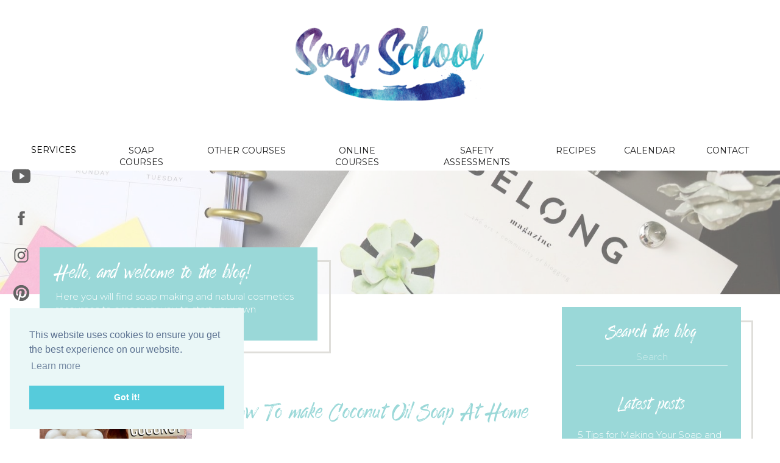

--- FILE ---
content_type: text/html; charset=UTF-8
request_url: https://soapschool.com/tag/soap-making-video/
body_size: 22009
content:
<!DOCTYPE html>
<html lang="en-US" class="d">
<head>
<link rel="stylesheet" type="text/css" href="//lib.showit.co/engine/2.6.4/showit.css" />
<title>soap making video | soapschool.com</title>
<meta name='robots' content='max-image-preview:large' />

            <script data-no-defer="1" data-ezscrex="false" data-cfasync="false" data-pagespeed-no-defer data-cookieconsent="ignore">
                var ctPublicFunctions = {"_ajax_nonce":"60628f32ef","_rest_nonce":"9a90800e73","_ajax_url":"\/wp-admin\/admin-ajax.php","_rest_url":"https:\/\/soapschool.com\/wp-json\/","data__cookies_type":"native","data__ajax_type":"custom_ajax","data__bot_detector_enabled":1,"data__frontend_data_log_enabled":1,"cookiePrefix":"","wprocket_detected":false,"host_url":"soapschool.com","text__ee_click_to_select":"Click to select the whole data","text__ee_original_email":"The complete one is","text__ee_got_it":"Got it","text__ee_blocked":"Blocked","text__ee_cannot_connect":"Cannot connect","text__ee_cannot_decode":"Can not decode email. Unknown reason","text__ee_email_decoder":"CleanTalk email decoder","text__ee_wait_for_decoding":"The magic is on the way!","text__ee_decoding_process":"Please wait a few seconds while we decode the contact data."}
            </script>
        
            <script data-no-defer="1" data-ezscrex="false" data-cfasync="false" data-pagespeed-no-defer data-cookieconsent="ignore">
                var ctPublic = {"_ajax_nonce":"60628f32ef","settings__forms__check_internal":"0","settings__forms__check_external":"0","settings__forms__force_protection":0,"settings__forms__search_test":"0","settings__data__bot_detector_enabled":1,"settings__sfw__anti_crawler":0,"blog_home":"https:\/\/soapschool.com\/","pixel__setting":"3","pixel__enabled":false,"pixel__url":"https:\/\/moderate9-v4.cleantalk.org\/pixel\/0d71de915608ab21d43bbc07981d290a.gif","data__email_check_before_post":"1","data__email_check_exist_post":1,"data__cookies_type":"native","data__key_is_ok":true,"data__visible_fields_required":true,"wl_brandname":"Anti-Spam by CleanTalk","wl_brandname_short":"CleanTalk","ct_checkjs_key":152493911,"emailEncoderPassKey":"cda8b3a6ed8fafbc79b29dbf179edc6a","bot_detector_forms_excluded":"W10=","advancedCacheExists":false,"varnishCacheExists":false,"wc_ajax_add_to_cart":false}
            </script>
        <link rel='dns-prefetch' href='//fd.cleantalk.org' />
<link rel="alternate" type="application/rss+xml" title="soapschool.com &raquo; Feed" href="https://soapschool.com/feed/" />
<link rel="alternate" type="application/rss+xml" title="soapschool.com &raquo; Comments Feed" href="https://soapschool.com/comments/feed/" />
<link rel="alternate" type="application/rss+xml" title="soapschool.com &raquo; soap making video Tag Feed" href="https://soapschool.com/tag/soap-making-video/feed/" />
<script type="text/javascript">
/* <![CDATA[ */
window._wpemojiSettings = {"baseUrl":"https:\/\/s.w.org\/images\/core\/emoji\/16.0.1\/72x72\/","ext":".png","svgUrl":"https:\/\/s.w.org\/images\/core\/emoji\/16.0.1\/svg\/","svgExt":".svg","source":{"concatemoji":"https:\/\/soapschool.com\/wp-includes\/js\/wp-emoji-release.min.js?ver=6.8.3"}};
/*! This file is auto-generated */
!function(s,n){var o,i,e;function c(e){try{var t={supportTests:e,timestamp:(new Date).valueOf()};sessionStorage.setItem(o,JSON.stringify(t))}catch(e){}}function p(e,t,n){e.clearRect(0,0,e.canvas.width,e.canvas.height),e.fillText(t,0,0);var t=new Uint32Array(e.getImageData(0,0,e.canvas.width,e.canvas.height).data),a=(e.clearRect(0,0,e.canvas.width,e.canvas.height),e.fillText(n,0,0),new Uint32Array(e.getImageData(0,0,e.canvas.width,e.canvas.height).data));return t.every(function(e,t){return e===a[t]})}function u(e,t){e.clearRect(0,0,e.canvas.width,e.canvas.height),e.fillText(t,0,0);for(var n=e.getImageData(16,16,1,1),a=0;a<n.data.length;a++)if(0!==n.data[a])return!1;return!0}function f(e,t,n,a){switch(t){case"flag":return n(e,"\ud83c\udff3\ufe0f\u200d\u26a7\ufe0f","\ud83c\udff3\ufe0f\u200b\u26a7\ufe0f")?!1:!n(e,"\ud83c\udde8\ud83c\uddf6","\ud83c\udde8\u200b\ud83c\uddf6")&&!n(e,"\ud83c\udff4\udb40\udc67\udb40\udc62\udb40\udc65\udb40\udc6e\udb40\udc67\udb40\udc7f","\ud83c\udff4\u200b\udb40\udc67\u200b\udb40\udc62\u200b\udb40\udc65\u200b\udb40\udc6e\u200b\udb40\udc67\u200b\udb40\udc7f");case"emoji":return!a(e,"\ud83e\udedf")}return!1}function g(e,t,n,a){var r="undefined"!=typeof WorkerGlobalScope&&self instanceof WorkerGlobalScope?new OffscreenCanvas(300,150):s.createElement("canvas"),o=r.getContext("2d",{willReadFrequently:!0}),i=(o.textBaseline="top",o.font="600 32px Arial",{});return e.forEach(function(e){i[e]=t(o,e,n,a)}),i}function t(e){var t=s.createElement("script");t.src=e,t.defer=!0,s.head.appendChild(t)}"undefined"!=typeof Promise&&(o="wpEmojiSettingsSupports",i=["flag","emoji"],n.supports={everything:!0,everythingExceptFlag:!0},e=new Promise(function(e){s.addEventListener("DOMContentLoaded",e,{once:!0})}),new Promise(function(t){var n=function(){try{var e=JSON.parse(sessionStorage.getItem(o));if("object"==typeof e&&"number"==typeof e.timestamp&&(new Date).valueOf()<e.timestamp+604800&&"object"==typeof e.supportTests)return e.supportTests}catch(e){}return null}();if(!n){if("undefined"!=typeof Worker&&"undefined"!=typeof OffscreenCanvas&&"undefined"!=typeof URL&&URL.createObjectURL&&"undefined"!=typeof Blob)try{var e="postMessage("+g.toString()+"("+[JSON.stringify(i),f.toString(),p.toString(),u.toString()].join(",")+"));",a=new Blob([e],{type:"text/javascript"}),r=new Worker(URL.createObjectURL(a),{name:"wpTestEmojiSupports"});return void(r.onmessage=function(e){c(n=e.data),r.terminate(),t(n)})}catch(e){}c(n=g(i,f,p,u))}t(n)}).then(function(e){for(var t in e)n.supports[t]=e[t],n.supports.everything=n.supports.everything&&n.supports[t],"flag"!==t&&(n.supports.everythingExceptFlag=n.supports.everythingExceptFlag&&n.supports[t]);n.supports.everythingExceptFlag=n.supports.everythingExceptFlag&&!n.supports.flag,n.DOMReady=!1,n.readyCallback=function(){n.DOMReady=!0}}).then(function(){return e}).then(function(){var e;n.supports.everything||(n.readyCallback(),(e=n.source||{}).concatemoji?t(e.concatemoji):e.wpemoji&&e.twemoji&&(t(e.twemoji),t(e.wpemoji)))}))}((window,document),window._wpemojiSettings);
/* ]]> */
</script>
<style id='wp-emoji-styles-inline-css' type='text/css'>

	img.wp-smiley, img.emoji {
		display: inline !important;
		border: none !important;
		box-shadow: none !important;
		height: 1em !important;
		width: 1em !important;
		margin: 0 0.07em !important;
		vertical-align: -0.1em !important;
		background: none !important;
		padding: 0 !important;
	}
</style>
<link rel='stylesheet' id='wp-block-library-css' href='https://soapschool.com/wp-includes/css/dist/block-library/style.min.css?ver=6.8.3' type='text/css' media='all' />
<style id='classic-theme-styles-inline-css' type='text/css'>
/*! This file is auto-generated */
.wp-block-button__link{color:#fff;background-color:#32373c;border-radius:9999px;box-shadow:none;text-decoration:none;padding:calc(.667em + 2px) calc(1.333em + 2px);font-size:1.125em}.wp-block-file__button{background:#32373c;color:#fff;text-decoration:none}
</style>
<style id='global-styles-inline-css' type='text/css'>
:root{--wp--preset--aspect-ratio--square: 1;--wp--preset--aspect-ratio--4-3: 4/3;--wp--preset--aspect-ratio--3-4: 3/4;--wp--preset--aspect-ratio--3-2: 3/2;--wp--preset--aspect-ratio--2-3: 2/3;--wp--preset--aspect-ratio--16-9: 16/9;--wp--preset--aspect-ratio--9-16: 9/16;--wp--preset--color--black: #000000;--wp--preset--color--cyan-bluish-gray: #abb8c3;--wp--preset--color--white: #ffffff;--wp--preset--color--pale-pink: #f78da7;--wp--preset--color--vivid-red: #cf2e2e;--wp--preset--color--luminous-vivid-orange: #ff6900;--wp--preset--color--luminous-vivid-amber: #fcb900;--wp--preset--color--light-green-cyan: #7bdcb5;--wp--preset--color--vivid-green-cyan: #00d084;--wp--preset--color--pale-cyan-blue: #8ed1fc;--wp--preset--color--vivid-cyan-blue: #0693e3;--wp--preset--color--vivid-purple: #9b51e0;--wp--preset--gradient--vivid-cyan-blue-to-vivid-purple: linear-gradient(135deg,rgba(6,147,227,1) 0%,rgb(155,81,224) 100%);--wp--preset--gradient--light-green-cyan-to-vivid-green-cyan: linear-gradient(135deg,rgb(122,220,180) 0%,rgb(0,208,130) 100%);--wp--preset--gradient--luminous-vivid-amber-to-luminous-vivid-orange: linear-gradient(135deg,rgba(252,185,0,1) 0%,rgba(255,105,0,1) 100%);--wp--preset--gradient--luminous-vivid-orange-to-vivid-red: linear-gradient(135deg,rgba(255,105,0,1) 0%,rgb(207,46,46) 100%);--wp--preset--gradient--very-light-gray-to-cyan-bluish-gray: linear-gradient(135deg,rgb(238,238,238) 0%,rgb(169,184,195) 100%);--wp--preset--gradient--cool-to-warm-spectrum: linear-gradient(135deg,rgb(74,234,220) 0%,rgb(151,120,209) 20%,rgb(207,42,186) 40%,rgb(238,44,130) 60%,rgb(251,105,98) 80%,rgb(254,248,76) 100%);--wp--preset--gradient--blush-light-purple: linear-gradient(135deg,rgb(255,206,236) 0%,rgb(152,150,240) 100%);--wp--preset--gradient--blush-bordeaux: linear-gradient(135deg,rgb(254,205,165) 0%,rgb(254,45,45) 50%,rgb(107,0,62) 100%);--wp--preset--gradient--luminous-dusk: linear-gradient(135deg,rgb(255,203,112) 0%,rgb(199,81,192) 50%,rgb(65,88,208) 100%);--wp--preset--gradient--pale-ocean: linear-gradient(135deg,rgb(255,245,203) 0%,rgb(182,227,212) 50%,rgb(51,167,181) 100%);--wp--preset--gradient--electric-grass: linear-gradient(135deg,rgb(202,248,128) 0%,rgb(113,206,126) 100%);--wp--preset--gradient--midnight: linear-gradient(135deg,rgb(2,3,129) 0%,rgb(40,116,252) 100%);--wp--preset--font-size--small: 13px;--wp--preset--font-size--medium: 20px;--wp--preset--font-size--large: 36px;--wp--preset--font-size--x-large: 42px;--wp--preset--spacing--20: 0.44rem;--wp--preset--spacing--30: 0.67rem;--wp--preset--spacing--40: 1rem;--wp--preset--spacing--50: 1.5rem;--wp--preset--spacing--60: 2.25rem;--wp--preset--spacing--70: 3.38rem;--wp--preset--spacing--80: 5.06rem;--wp--preset--shadow--natural: 6px 6px 9px rgba(0, 0, 0, 0.2);--wp--preset--shadow--deep: 12px 12px 50px rgba(0, 0, 0, 0.4);--wp--preset--shadow--sharp: 6px 6px 0px rgba(0, 0, 0, 0.2);--wp--preset--shadow--outlined: 6px 6px 0px -3px rgba(255, 255, 255, 1), 6px 6px rgba(0, 0, 0, 1);--wp--preset--shadow--crisp: 6px 6px 0px rgba(0, 0, 0, 1);}:where(.is-layout-flex){gap: 0.5em;}:where(.is-layout-grid){gap: 0.5em;}body .is-layout-flex{display: flex;}.is-layout-flex{flex-wrap: wrap;align-items: center;}.is-layout-flex > :is(*, div){margin: 0;}body .is-layout-grid{display: grid;}.is-layout-grid > :is(*, div){margin: 0;}:where(.wp-block-columns.is-layout-flex){gap: 2em;}:where(.wp-block-columns.is-layout-grid){gap: 2em;}:where(.wp-block-post-template.is-layout-flex){gap: 1.25em;}:where(.wp-block-post-template.is-layout-grid){gap: 1.25em;}.has-black-color{color: var(--wp--preset--color--black) !important;}.has-cyan-bluish-gray-color{color: var(--wp--preset--color--cyan-bluish-gray) !important;}.has-white-color{color: var(--wp--preset--color--white) !important;}.has-pale-pink-color{color: var(--wp--preset--color--pale-pink) !important;}.has-vivid-red-color{color: var(--wp--preset--color--vivid-red) !important;}.has-luminous-vivid-orange-color{color: var(--wp--preset--color--luminous-vivid-orange) !important;}.has-luminous-vivid-amber-color{color: var(--wp--preset--color--luminous-vivid-amber) !important;}.has-light-green-cyan-color{color: var(--wp--preset--color--light-green-cyan) !important;}.has-vivid-green-cyan-color{color: var(--wp--preset--color--vivid-green-cyan) !important;}.has-pale-cyan-blue-color{color: var(--wp--preset--color--pale-cyan-blue) !important;}.has-vivid-cyan-blue-color{color: var(--wp--preset--color--vivid-cyan-blue) !important;}.has-vivid-purple-color{color: var(--wp--preset--color--vivid-purple) !important;}.has-black-background-color{background-color: var(--wp--preset--color--black) !important;}.has-cyan-bluish-gray-background-color{background-color: var(--wp--preset--color--cyan-bluish-gray) !important;}.has-white-background-color{background-color: var(--wp--preset--color--white) !important;}.has-pale-pink-background-color{background-color: var(--wp--preset--color--pale-pink) !important;}.has-vivid-red-background-color{background-color: var(--wp--preset--color--vivid-red) !important;}.has-luminous-vivid-orange-background-color{background-color: var(--wp--preset--color--luminous-vivid-orange) !important;}.has-luminous-vivid-amber-background-color{background-color: var(--wp--preset--color--luminous-vivid-amber) !important;}.has-light-green-cyan-background-color{background-color: var(--wp--preset--color--light-green-cyan) !important;}.has-vivid-green-cyan-background-color{background-color: var(--wp--preset--color--vivid-green-cyan) !important;}.has-pale-cyan-blue-background-color{background-color: var(--wp--preset--color--pale-cyan-blue) !important;}.has-vivid-cyan-blue-background-color{background-color: var(--wp--preset--color--vivid-cyan-blue) !important;}.has-vivid-purple-background-color{background-color: var(--wp--preset--color--vivid-purple) !important;}.has-black-border-color{border-color: var(--wp--preset--color--black) !important;}.has-cyan-bluish-gray-border-color{border-color: var(--wp--preset--color--cyan-bluish-gray) !important;}.has-white-border-color{border-color: var(--wp--preset--color--white) !important;}.has-pale-pink-border-color{border-color: var(--wp--preset--color--pale-pink) !important;}.has-vivid-red-border-color{border-color: var(--wp--preset--color--vivid-red) !important;}.has-luminous-vivid-orange-border-color{border-color: var(--wp--preset--color--luminous-vivid-orange) !important;}.has-luminous-vivid-amber-border-color{border-color: var(--wp--preset--color--luminous-vivid-amber) !important;}.has-light-green-cyan-border-color{border-color: var(--wp--preset--color--light-green-cyan) !important;}.has-vivid-green-cyan-border-color{border-color: var(--wp--preset--color--vivid-green-cyan) !important;}.has-pale-cyan-blue-border-color{border-color: var(--wp--preset--color--pale-cyan-blue) !important;}.has-vivid-cyan-blue-border-color{border-color: var(--wp--preset--color--vivid-cyan-blue) !important;}.has-vivid-purple-border-color{border-color: var(--wp--preset--color--vivid-purple) !important;}.has-vivid-cyan-blue-to-vivid-purple-gradient-background{background: var(--wp--preset--gradient--vivid-cyan-blue-to-vivid-purple) !important;}.has-light-green-cyan-to-vivid-green-cyan-gradient-background{background: var(--wp--preset--gradient--light-green-cyan-to-vivid-green-cyan) !important;}.has-luminous-vivid-amber-to-luminous-vivid-orange-gradient-background{background: var(--wp--preset--gradient--luminous-vivid-amber-to-luminous-vivid-orange) !important;}.has-luminous-vivid-orange-to-vivid-red-gradient-background{background: var(--wp--preset--gradient--luminous-vivid-orange-to-vivid-red) !important;}.has-very-light-gray-to-cyan-bluish-gray-gradient-background{background: var(--wp--preset--gradient--very-light-gray-to-cyan-bluish-gray) !important;}.has-cool-to-warm-spectrum-gradient-background{background: var(--wp--preset--gradient--cool-to-warm-spectrum) !important;}.has-blush-light-purple-gradient-background{background: var(--wp--preset--gradient--blush-light-purple) !important;}.has-blush-bordeaux-gradient-background{background: var(--wp--preset--gradient--blush-bordeaux) !important;}.has-luminous-dusk-gradient-background{background: var(--wp--preset--gradient--luminous-dusk) !important;}.has-pale-ocean-gradient-background{background: var(--wp--preset--gradient--pale-ocean) !important;}.has-electric-grass-gradient-background{background: var(--wp--preset--gradient--electric-grass) !important;}.has-midnight-gradient-background{background: var(--wp--preset--gradient--midnight) !important;}.has-small-font-size{font-size: var(--wp--preset--font-size--small) !important;}.has-medium-font-size{font-size: var(--wp--preset--font-size--medium) !important;}.has-large-font-size{font-size: var(--wp--preset--font-size--large) !important;}.has-x-large-font-size{font-size: var(--wp--preset--font-size--x-large) !important;}
:where(.wp-block-post-template.is-layout-flex){gap: 1.25em;}:where(.wp-block-post-template.is-layout-grid){gap: 1.25em;}
:where(.wp-block-columns.is-layout-flex){gap: 2em;}:where(.wp-block-columns.is-layout-grid){gap: 2em;}
:root :where(.wp-block-pullquote){font-size: 1.5em;line-height: 1.6;}
</style>
<link rel='stylesheet' id='cleantalk-public-css-css' href='https://soapschool.com/wp-content/plugins/cleantalk-spam-protect/css/cleantalk-public.min.css?ver=6.67_1762383432' type='text/css' media='all' />
<link rel='stylesheet' id='cleantalk-email-decoder-css-css' href='https://soapschool.com/wp-content/plugins/cleantalk-spam-protect/css/cleantalk-email-decoder.min.css?ver=6.67_1762383432' type='text/css' media='all' />
<script type="text/javascript" src="https://soapschool.com/wp-content/plugins/cleantalk-spam-protect/js/apbct-public-bundle.min.js?ver=6.67_1762383432" id="apbct-public-bundle.min-js-js"></script>
<script type="text/javascript" src="https://fd.cleantalk.org/ct-bot-detector-wrapper.js?ver=6.67" id="ct_bot_detector-js" defer="defer" data-wp-strategy="defer"></script>
<script type="text/javascript" src="https://soapschool.com/wp-includes/js/jquery/jquery.min.js?ver=3.7.1" id="jquery-core-js"></script>
<script type="text/javascript" src="https://soapschool.com/wp-includes/js/jquery/jquery-migrate.min.js?ver=3.4.1" id="jquery-migrate-js"></script>
<script type="text/javascript" src="https://soapschool.com/wp-content/plugins/showit/public/js/showit.js?ver=1765982834" id="si-script-js"></script>
<link rel="https://api.w.org/" href="https://soapschool.com/wp-json/" /><link rel="alternate" title="JSON" type="application/json" href="https://soapschool.com/wp-json/wp/v2/tags/11" /><link rel="EditURI" type="application/rsd+xml" title="RSD" href="https://soapschool.com/xmlrpc.php?rsd" />

<meta charset="UTF-8" />
<meta name="viewport" content="width=device-width, initial-scale=1" />
<link rel="icon" type="image/png" href="//static.showit.co/200/PvxvI9qUTXmOegkNT6mCmQ/74766/favicon.png" />
<link rel="preconnect" href="https://static.showit.co" />

<link rel="preconnect" href="https://fonts.googleapis.com">
<link rel="preconnect" href="https://fonts.gstatic.com" crossorigin>
<link href="https://fonts.googleapis.com/css?family=Montserrat:400|Montserrat:300|Lato:300|Montserrat:600" rel="stylesheet" type="text/css"/>
<style>
@font-face{font-family:EnjoytheRide;src:url('//static.showit.co/file/D93eEb-lRqGWlF6HFoCHUA/74766/enjoytherideregular.woff');}
</style>
<script id="init_data" type="application/json">
{"mobile":{"w":320},"desktop":{"w":1200,"defaultTrIn":{"type":"fade"},"defaultTrOut":{"type":"fade"},"bgFillType":"color","bgColor":"#000000:0"},"sid":"pcxviilxrv-oath_nomyya","break":768,"assetURL":"//static.showit.co","contactFormId":"74766/184558","cfAction":"aHR0cHM6Ly9jbGllbnRzZXJ2aWNlLnNob3dpdC5jby9jb250YWN0Zm9ybQ==","sgAction":"aHR0cHM6Ly9jbGllbnRzZXJ2aWNlLnNob3dpdC5jby9zb2NpYWxncmlk","blockData":[{"slug":"mobile-header","visible":"m","states":[],"d":{"h":111,"w":1200,"bgFillType":"color","bgColor":"#FFFFFF","bgMediaType":"none"},"m":{"h":83,"w":320,"bgFillType":"color","bgColor":"#FFFFFF","bgMediaType":"none"}},{"slug":"header","visible":"d","states":[],"d":{"h":279,"w":1200,"locking":{"offset":0,"scrollOffset":1},"bgFillType":"color","bgColor":"colors-7","bgMediaType":"none"},"m":{"h":60,"w":320,"locking":{"scrollOffset":1},"bgFillType":"color","bgColor":"colors-7","bgMediaType":"none"}},{"slug":"sidebar","visible":"d","states":[],"d":{"h":1,"w":1200,"locking":{"offset":100,"side":"st"},"nature":"dH","bgFillType":"color","bgColor":"#000000:0","bgMediaType":"none"},"m":{"h":200,"w":320,"bgFillType":"color","bgColor":"#FFFFFF","bgMediaType":"none"}},{"slug":"banner","visible":"d","states":[],"d":{"h":203,"w":1200,"bgFillType":"color","bgColor":"colors-7","bgMediaType":"image","bgImage":{"key":"33nOJsFkRJyDDWxG7pAHhA/74766/in-bossmode-46880-unsplash.jpg","aspect_ratio":1.43761,"title":"in-bossmode-46880-unsplash","type":"asset"},"bgOpacity":60,"bgPos":"ct","bgScale":"cover","bgScroll":"f"},"m":{"h":200,"w":320,"bgFillType":"color","bgColor":"colors-7","bgMediaType":"none"}},{"slug":"blog-sidebar","visible":"d","states":[],"d":{"h":1,"w":1200,"bgFillType":"color","bgColor":"#000000:0","bgMediaType":"none"},"m":{"h":1,"w":320,"bgFillType":"color","bgColor":"#FFFFFF","bgMediaType":"none"}},{"slug":"post-layout-1","visible":"a","states":[],"d":{"h":595,"w":1200,"locking":{"offset":100},"nature":"dH","bgFillType":"color","bgColor":"#FFFFFF","bgMediaType":"none"},"m":{"h":425,"w":320,"nature":"dH","bgFillType":"color","bgColor":"#FFFFFF","bgMediaType":"none"}},{"slug":"post-layout-2","visible":"a","states":[],"d":{"h":447,"w":1200,"locking":{"offset":100},"nature":"dH","bgFillType":"color","bgColor":"#FFFFFF","bgMediaType":"none"},"m":{"h":425,"w":320,"nature":"dH","bgFillType":"color","bgColor":"#FFFFFF","bgMediaType":"none"}},{"slug":"end-post-loop","visible":"a","states":[],"d":{"h":1,"w":1200,"bgFillType":"color","bgColor":"#FFFFFF","bgMediaType":"none"},"m":{"h":1,"w":320,"bgFillType":"color","bgColor":"#FFFFFF","bgMediaType":"none"}},{"slug":"pagination","visible":"a","states":[],"d":{"h":88,"w":1200,"nature":"dH","bgFillType":"color","bgColor":"colors-4","bgMediaType":"none"},"m":{"h":81,"w":320,"nature":"dH","bgFillType":"color","bgColor":"#FFFFFF","bgMediaType":"none"}},{"slug":"pre-footer","visible":"d","states":[],"d":{"h":467,"w":1200,"bgFillType":"color","bgColor":"colors-7","bgMediaType":"none"},"m":{"h":200,"w":320,"bgFillType":"color","bgColor":"#FFFFFF","bgMediaType":"none"}},{"slug":"footer","visible":"a","states":[],"d":{"h":69,"w":1200,"bgFillType":"color","bgColor":"colors-3","bgMediaType":"none"},"m":{"h":307,"w":320,"bgFillType":"color","bgColor":"colors-3","bgMediaType":"none"}},{"slug":"other-courses-mobile-menu","visible":"m","states":[],"d":{"h":200,"w":1200,"bgFillType":"color","bgColor":"colors-7","bgMediaType":"none"},"m":{"h":600,"w":320,"locking":{"side":"t"},"bgFillType":"color","bgColor":"colors-7","bgMediaType":"none"}},{"slug":"services-mobile-menu","visible":"m","states":[],"d":{"h":200,"w":1200,"bgFillType":"color","bgColor":"colors-7","bgMediaType":"none"},"m":{"h":600,"w":320,"locking":{"side":"t"},"bgFillType":"color","bgColor":"colors-7","bgMediaType":"none"}},{"slug":"soap-courses-mobile-menu","visible":"m","states":[],"d":{"h":200,"w":1200,"bgFillType":"color","bgColor":"colors-7","bgMediaType":"none"},"m":{"h":600,"w":320,"locking":{"side":"t"},"bgFillType":"color","bgColor":"colors-7","bgMediaType":"none"}},{"slug":"mobile-nav","visible":"m","states":[],"d":{"h":200,"w":1200,"bgFillType":"color","bgColor":"colors-7","bgMediaType":"none"},"m":{"h":600,"w":320,"locking":{"side":"t"},"nature":"wH","bgFillType":"color","bgColor":"colors-7","bgMediaType":"none"}}],"elementData":[{"type":"graphic","visible":"a","id":"mobile-header_0","blockId":"mobile-header","m":{"x":-2,"y":1,"w":170,"h":79,"a":0},"d":{"x":2,"y":3,"w":255,"h":106,"a":0},"c":{"key":"AvVjIYEGQZeAVbAA8dJE9g/74766/soap_school_logo_col.png","aspect_ratio":1.48148}},{"type":"icon","visible":"a","id":"mobile-header_1","blockId":"mobile-header","m":{"x":246,"y":18,"w":56,"h":48,"a":0},"d":{"x":1092,"y":3,"w":100,"h":100,"a":0},"pc":[{"type":"show","block":"mobile-nav"}]},{"type":"icon","visible":"m","id":"header_0","blockId":"header","m":{"x":265,"y":12,"w":37,"h":37,"a":0},"d":{"x":1161,"y":37,"w":35,"h":35,"a":0},"pc":[{"type":"show","block":"mobile-nav"}]},{"type":"graphic","visible":"a","id":"header_1","blockId":"header","m":{"x":116,"y":9,"w":89,"h":42,"a":0},"d":{"x":440,"y":43,"w":321,"h":122,"a":0},"c":{"key":"hENCtP1aQvKPgQTrXcUD5w/74766/soap_school_logo_high_res.png","aspect_ratio":2.42396}},{"type":"text","visible":"d","id":"header_2","blockId":"header","m":{"x":103,"y":20,"w":113.39999999999999,"h":21,"a":0},"d":{"x":480,"y":238,"w":132,"h":21,"a":0}},{"type":"text","visible":"d","id":"header_6","blockId":"header","m":{"x":103,"y":20,"w":113.39999999999999,"h":21,"a":0},"d":{"x":983,"y":238,"w":86,"h":21,"a":0}},{"type":"text","visible":"d","id":"header_7","blockId":"header","m":{"x":103,"y":20,"w":113.39999999999999,"h":21,"a":0},"d":{"x":872,"y":238,"w":62,"h":21,"a":0}},{"type":"text","visible":"d","id":"header_8","blockId":"header","m":{"x":103,"y":20,"w":113.39999999999999,"h":21,"a":0},"d":{"x":1118,"y":238,"w":71,"h":21,"a":0}},{"type":"text","visible":"d","id":"header_9","blockId":"header","m":{"x":103,"y":20,"w":113.39999999999999,"h":21,"a":0},"d":{"x":661,"y":238,"w":162,"h":21,"a":0}},{"type":"iframe","visible":"a","id":"header_10","blockId":"header","m":{"x":48,"y":9,"w":224,"h":42,"a":0},"d":{"x":10,"y":238,"w":76,"h":21,"a":0}},{"type":"text","visible":"d","id":"header_11","blockId":"header","m":{"x":103,"y":20,"w":113.39999999999999,"h":21,"a":0},"d":{"x":135,"y":238,"w":114,"h":21,"a":0}},{"type":"text","visible":"d","id":"header_12","blockId":"header","m":{"x":103,"y":20,"w":113.39999999999999,"h":21,"a":0},"d":{"x":298,"y":238,"w":133,"h":21,"a":0}},{"type":"simple","visible":"a","id":"sidebar_0","blockId":"sidebar","m":{"x":48,"y":30,"w":224,"h":140,"a":0},"d":{"x":0,"y":37,"w":70,"h":270,"a":0}},{"type":"icon","visible":"a","id":"sidebar_1","blockId":"sidebar","m":{"x":216,"y":173,"w":26,"h":26,"a":0},"d":{"x":20,"y":-5,"w":30,"h":30,"a":0,"lockH":"l"}},{"type":"icon","visible":"a","id":"sidebar_2","blockId":"sidebar","m":{"x":170,"y":173,"w":26,"h":26,"a":0},"d":{"x":20,"y":187,"w":30,"h":30,"a":0,"lockH":"l"}},{"type":"icon","visible":"a","id":"sidebar_3","blockId":"sidebar","m":{"x":121,"y":173,"w":26,"h":26,"a":0},"d":{"x":20,"y":125,"w":30,"h":30,"a":0,"lockH":"l"}},{"type":"icon","visible":"a","id":"sidebar_4","blockId":"sidebar","m":{"x":78,"y":173,"w":26,"h":26,"a":0},"d":{"x":20,"y":64,"w":30,"h":30,"a":0,"lockH":"l"}},{"type":"simple","visible":"a","id":"banner_0","blockId":"banner","m":{"x":48,"y":30,"w":224,"h":140,"a":0},"d":{"x":47,"y":147,"w":456,"h":153,"a":0}},{"type":"simple","visible":"a","id":"banner_1","blockId":"banner","m":{"x":48,"y":30,"w":224,"h":140,"a":0},"d":{"x":25,"y":126,"w":456,"h":153,"a":0}},{"type":"text","visible":"a","id":"banner_2","blockId":"banner","m":{"x":111,"y":91,"w":97.19999999999999,"h":18,"a":0},"d":{"x":51,"y":196,"w":403,"h":69,"a":0}},{"type":"text","visible":"a","id":"banner_3","blockId":"banner","m":{"x":111,"y":91,"w":97.19999999999999,"h":18,"a":0},"d":{"x":51,"y":143,"w":379,"h":49,"a":0}},{"type":"simple","visible":"d","id":"blog-sidebar_0","blockId":"blog-sidebar","m":{"x":48,"y":0,"w":224,"h":0.7,"a":0},"d":{"x":902,"y":43,"w":294,"h":767,"a":0}},{"type":"simple","visible":"d","id":"blog-sidebar_1","blockId":"blog-sidebar","m":{"x":48,"y":0,"w":224,"h":0.7,"a":0},"d":{"x":882,"y":21,"w":294,"h":766,"a":0}},{"type":"simple","visible":"d","id":"blog-sidebar_2","blockId":"blog-sidebar","m":{"x":48,"y":0,"w":224,"h":0.7,"a":0},"d":{"x":905,"y":117,"w":249,"h":1,"a":0}},{"type":"text","visible":"d","id":"blog-sidebar_3","blockId":"blog-sidebar","m":{"x":111,"y":-8,"w":97.19999999999999,"h":18,"a":0},"d":{"x":907,"y":40,"w":244,"h":44,"a":0}},{"type":"text","visible":"d","id":"blog-sidebar_4","blockId":"blog-sidebar","m":{"x":111,"y":-8,"w":97.19999999999999,"h":18,"a":0},"d":{"x":905,"y":92,"w":249,"h":21,"a":0}},{"type":"text","visible":"d","id":"blog-sidebar_5","blockId":"blog-sidebar","m":{"x":111,"y":-8,"w":97.19999999999999,"h":18,"a":0},"d":{"x":907,"y":158,"w":244,"h":44,"a":0}},{"type":"text","visible":"d","id":"blog-sidebar_6","blockId":"blog-sidebar","m":{"x":111,"y":-8,"w":97.19999999999999,"h":18,"a":0},"d":{"x":907,"y":373,"w":244,"h":44,"a":0}},{"type":"iframe","visible":"d","id":"blog-sidebar_7","blockId":"blog-sidebar","m":{"x":48,"y":0,"w":224,"h":0.7,"a":0},"d":{"x":891,"y":461,"w":277,"h":190,"a":0}},{"type":"text","visible":"d","id":"blog-sidebar_8","blockId":"blog-sidebar","m":{"x":111,"y":-8,"w":97.19999999999999,"h":18,"a":0},"d":{"x":882,"y":220,"w":267,"h":148,"a":0}},{"type":"text","visible":"d","id":"blog-sidebar_9","blockId":"blog-sidebar","m":{"x":111,"y":-8,"w":97.19999999999999,"h":18,"a":0},"d":{"x":907,"y":424,"w":244,"h":65,"a":0}},{"type":"text","visible":"d","id":"blog-sidebar_10","blockId":"blog-sidebar","m":{"x":111,"y":-8,"w":97.19999999999999,"h":18,"a":0},"d":{"x":907,"y":673,"w":244,"h":44,"a":0}},{"type":"icon","visible":"d","id":"blog-sidebar_11","blockId":"blog-sidebar","m":{"x":135,"y":-24,"w":50,"h":50,"a":0},"d":{"x":924,"y":732,"w":30,"h":30,"a":0}},{"type":"icon","visible":"d","id":"blog-sidebar_12","blockId":"blog-sidebar","m":{"x":135,"y":-24,"w":50,"h":50,"a":0},"d":{"x":985,"y":732,"w":30,"h":30,"a":0}},{"type":"icon","visible":"d","id":"blog-sidebar_13","blockId":"blog-sidebar","m":{"x":135,"y":-24,"w":50,"h":50,"a":0},"d":{"x":1045,"y":732,"w":30,"h":30,"a":0}},{"type":"icon","visible":"d","id":"blog-sidebar_14","blockId":"blog-sidebar","m":{"x":135,"y":-24,"w":50,"h":50,"a":0},"d":{"x":1106,"y":732,"w":30,"h":30,"a":0}},{"type":"simple","visible":"a","id":"post-layout-1_0","blockId":"post-layout-1","m":{"x":102.5,"y":369,"w":115,"h":36,"a":0},"d":{"x":324,"y":516,"w":137,"h":38,"a":0}},{"type":"text","visible":"a","id":"post-layout-1_1","blockId":"post-layout-1","m":{"x":104.5,"y":376,"w":111,"h":27,"a":0},"d":{"x":326,"y":521,"w":133,"h":29,"a":0}},{"type":"simple","visible":"a","id":"post-layout-1_2","blockId":"post-layout-1","m":{"x":141.5,"y":311,"w":37,"h":3,"a":0},"d":{"x":325,"y":263,"w":74,"h":1,"a":0}},{"type":"text","visible":"d","id":"post-layout-1_3","blockId":"post-layout-1","m":{"x":20,"y":-22,"w":280,"h":169,"a":0},"d":{"x":325,"y":358,"w":502,"h":140,"a":0}},{"type":"text","visible":"d","id":"post-layout-1_4","blockId":"post-layout-1","m":{"x":20,"y":28,"w":280,"h":20,"a":0},"d":{"x":325,"y":320,"w":500,"h":17,"a":0}},{"type":"text","visible":"a","id":"post-layout-1_5","blockId":"post-layout-1","m":{"x":20,"y":330,"w":280,"h":22,"a":0},"d":{"x":325,"y":287,"w":500,"h":17,"a":0}},{"type":"text","visible":"a","id":"post-layout-1_6","blockId":"post-layout-1","m":{"x":20,"y":237,"w":280,"h":60,"a":0},"d":{"x":325,"y":169,"w":503,"h":88,"a":0}},{"type":"graphic","visible":"a","id":"post-layout-1_7","blockId":"post-layout-1","m":{"x":0,"y":20,"w":320,"h":195,"a":0,"gs":{"p":105}},"d":{"x":25,"y":169,"w":250,"h":141,"a":0,"gs":{"t":"cover","p":105}},"c":{"key":"vLo9yyaZQQat9dX0x4TNIw/shared/photo-groomsmen.jpg","aspect_ratio":1.24666}},{"type":"simple","visible":"a","id":"post-layout-2_0","blockId":"post-layout-2","m":{"x":102.5,"y":369,"w":115,"h":36,"a":0},"d":{"x":325,"y":371,"w":137,"h":38,"a":0}},{"type":"text","visible":"a","id":"post-layout-2_1","blockId":"post-layout-2","m":{"x":104.5,"y":376,"w":111,"h":27,"a":0},"d":{"x":325,"y":377,"w":133,"h":29,"a":0}},{"type":"simple","visible":"a","id":"post-layout-2_2","blockId":"post-layout-2","m":{"x":141.5,"y":311,"w":37,"h":3,"a":0},"d":{"x":325,"y":143,"w":74,"h":1,"a":0}},{"type":"text","visible":"d","id":"post-layout-2_3","blockId":"post-layout-2","m":{"x":20,"y":-22,"w":280,"h":169,"a":0},"d":{"x":325,"y":216,"w":502,"h":140,"a":0}},{"type":"text","visible":"d","id":"post-layout-2_4","blockId":"post-layout-2","m":{"x":20,"y":28,"w":280,"h":20,"a":0},"d":{"x":325,"y":176,"w":500,"h":17,"a":0}},{"type":"text","visible":"a","id":"post-layout-2_5","blockId":"post-layout-2","m":{"x":20,"y":330,"w":280,"h":22,"a":0},"d":{"x":325,"y":157,"w":500,"h":17,"a":0}},{"type":"text","visible":"a","id":"post-layout-2_6","blockId":"post-layout-2","m":{"x":20,"y":237,"w":280,"h":60,"a":0},"d":{"x":325,"y":47,"w":503,"h":88,"a":0}},{"type":"graphic","visible":"a","id":"post-layout-2_7","blockId":"post-layout-2","m":{"x":0,"y":20,"w":320,"h":195,"a":0,"gs":{"p":105}},"d":{"x":25,"y":47,"w":250,"h":141,"a":0,"gs":{"t":"cover","p":105}},"c":{"key":"vLo9yyaZQQat9dX0x4TNIw/shared/photo-groomsmen.jpg","aspect_ratio":1.24666}},{"type":"text","visible":"a","id":"pagination_0","blockId":"pagination","m":{"x":177,"y":29,"w":123,"h":26,"a":0},"d":{"x":644,"y":32,"w":495.02,"h":29.002,"a":0}},{"type":"text","visible":"a","id":"pagination_1","blockId":"pagination","m":{"x":20,"y":29,"w":142,"h":22,"a":0},"d":{"x":50,"y":34,"w":527.021,"h":29.022,"a":0}},{"type":"simple","visible":"a","id":"pre-footer_0","blockId":"pre-footer","m":{"x":-1,"y":0,"w":322,"h":5,"a":0},"d":{"x":0,"y":-1,"w":1200,"h":6,"a":0,"lockH":"s"}},{"type":"text","visible":"a","id":"pre-footer_1","blockId":"pre-footer","m":{"x":111,"y":91,"w":97.19999999999999,"h":18,"a":0},"d":{"x":6,"y":285,"w":340,"h":25,"a":0}},{"type":"text","visible":"a","id":"pre-footer_2","blockId":"pre-footer","m":{"x":111,"y":91,"w":97.19999999999999,"h":18,"a":0},"d":{"x":356,"y":38,"w":340,"h":25,"a":0}},{"type":"text","visible":"a","id":"pre-footer_3","blockId":"pre-footer","m":{"x":111,"y":91,"w":97.19999999999999,"h":18,"a":0},"d":{"x":708,"y":38,"w":340,"h":25,"a":0}},{"type":"text","visible":"a","id":"pre-footer_4","blockId":"pre-footer","m":{"x":111,"y":91,"w":97.19999999999999,"h":18,"a":0},"d":{"x":6,"y":322,"w":287,"h":70,"a":0}},{"type":"text","visible":"a","id":"pre-footer_5","blockId":"pre-footer","m":{"x":111,"y":91,"w":97.19999999999999,"h":18,"a":0},"d":{"x":359,"y":77,"w":258,"h":280,"a":0}},{"type":"iframe","visible":"a","id":"pre-footer_6","blockId":"pre-footer","m":{"x":48,"y":30,"w":224,"h":140,"a":0},"d":{"x":683,"y":105,"w":480,"h":173,"a":0}},{"type":"text","visible":"a","id":"pre-footer_7","blockId":"pre-footer","m":{"x":111,"y":91,"w":97.19999999999999,"h":18,"a":0},"d":{"x":708,"y":79,"w":432,"h":67,"a":0}},{"type":"simple","visible":"a","id":"pre-footer_8","blockId":"pre-footer","m":{"x":-1,"y":0,"w":322,"h":5,"a":0},"d":{"x":-1,"y":413,"w":1203,"h":55,"a":0,"lockH":"s"}},{"type":"text","visible":"a","id":"pre-footer_9","blockId":"pre-footer","m":{"x":111,"y":91,"w":97.19999999999999,"h":18,"a":0},"d":{"x":90,"y":430,"w":1021,"h":21,"a":0}},{"type":"text","visible":"a","id":"pre-footer_10","blockId":"pre-footer","m":{"x":111,"y":91,"w":97.19999999999999,"h":18,"a":0},"d":{"x":6,"y":38,"w":340,"h":25,"a":0}},{"type":"text","visible":"a","id":"pre-footer_11","blockId":"pre-footer","m":{"x":111,"y":91,"w":97.19999999999999,"h":18,"a":0},"d":{"x":5,"y":77,"w":287,"h":182,"a":0}},{"type":"icon","visible":"a","id":"footer_0","blockId":"footer","m":{"x":44,"y":121,"w":40,"h":40,"a":0},"d":{"x":985,"y":23,"w":25,"h":25,"a":0}},{"type":"simple","visible":"d","id":"footer_1","blockId":"footer","m":{"x":45,"y":227,"w":224,"h":37,"a":0},"d":{"x":1031,"y":21,"w":2,"h":27,"a":0}},{"type":"simple","visible":"d","id":"footer_2","blockId":"footer","m":{"x":6,"y":267,"w":224,"h":37,"a":0},"d":{"x":1092,"y":21,"w":2,"h":27,"a":0}},{"type":"simple","visible":"d","id":"footer_3","blockId":"footer","m":{"x":29,"y":242,"w":224,"h":37,"a":0},"d":{"x":1153,"y":21,"w":2,"h":27,"a":0}},{"type":"icon","visible":"a","id":"footer_4","blockId":"footer","m":{"x":108,"y":116,"w":40,"h":50,"a":0},"d":{"x":1046,"y":23,"w":25,"h":25,"a":0}},{"type":"icon","visible":"a","id":"footer_5","blockId":"footer","m":{"x":172,"y":121,"w":40,"h":40,"a":0},"d":{"x":1108,"y":23,"w":25,"h":25,"a":0}},{"type":"icon","visible":"a","id":"footer_6","blockId":"footer","m":{"x":236,"y":121,"w":40,"h":40,"a":0},"d":{"x":1169,"y":23,"w":25,"h":25,"a":0}},{"type":"text","visible":"a","id":"footer_7","blockId":"footer","m":{"x":7,"y":176,"w":307,"h":94,"a":0},"d":{"x":0,"y":6,"w":478,"h":63,"a":0}},{"type":"text","visible":"m","id":"footer_8","blockId":"footer","m":{"x":104,"y":61,"w":113,"h":56,"a":0},"d":{"x":543,"y":24,"w":113.39999999999999,"h":21,"a":0}},{"type":"graphic","visible":"d","id":"footer_9","blockId":"footer","m":{"x":93,"y":29,"w":134,"h":134,"a":0},"d":{"x":576,"y":11,"w":48,"h":48,"a":0},"c":{"key":"g7cc7g-oSH-GBfu6p6XfhQ/74766/fsb.png","aspect_ratio":1}},{"type":"text","visible":"m","id":"footer_10","blockId":"footer","m":{"x":84,"y":24,"w":119,"h":18,"a":0},"d":{"x":543,"y":24,"w":113.39999999999999,"h":21,"a":0}},{"type":"icon","visible":"m","id":"footer_11","blockId":"footer","m":{"x":208,"y":24,"w":28,"h":17,"a":0},"d":{"x":550,"y":-15,"w":100,"h":100,"a":0}},{"type":"text","visible":"a","id":"other-courses-mobile-menu_0","blockId":"other-courses-mobile-menu","m":{"x":28,"y":106,"w":212,"h":21,"a":0},"d":{"x":705,"y":84,"w":52,"h":26,"a":0},"pc":[{"type":"hide","block":"other-courses-mobile-menu"}]},{"type":"graphic","visible":"a","id":"other-courses-mobile-menu_1","blockId":"other-courses-mobile-menu","m":{"x":-2,"y":1,"w":170,"h":79,"a":0},"d":{"x":497,"y":30,"w":207,"h":140,"a":0},"c":{"key":"AvVjIYEGQZeAVbAA8dJE9g/74766/soap_school_logo_col.png","aspect_ratio":1.48148}},{"type":"text","visible":"a","id":"other-courses-mobile-menu_2","blockId":"other-courses-mobile-menu","m":{"x":28,"y":145,"w":260,"h":21,"a":0},"d":{"x":705,"y":84,"w":52,"h":26,"a":0}},{"type":"text","visible":"a","id":"other-courses-mobile-menu_3","blockId":"other-courses-mobile-menu","m":{"x":28,"y":183,"w":260,"h":21,"a":0},"d":{"x":705,"y":84,"w":52,"h":26,"a":0}},{"type":"text","visible":"a","id":"other-courses-mobile-menu_4","blockId":"other-courses-mobile-menu","m":{"x":28,"y":222,"w":260,"h":21,"a":0},"d":{"x":705,"y":84,"w":52,"h":26,"a":0}},{"type":"text","visible":"a","id":"other-courses-mobile-menu_5","blockId":"other-courses-mobile-menu","m":{"x":28,"y":261,"w":260,"h":21,"a":0},"d":{"x":705,"y":84,"w":52,"h":26,"a":0}},{"type":"text","visible":"a","id":"other-courses-mobile-menu_6","blockId":"other-courses-mobile-menu","m":{"x":28,"y":299,"w":260,"h":21,"a":0},"d":{"x":705,"y":84,"w":52,"h":26,"a":0}},{"type":"text","visible":"a","id":"other-courses-mobile-menu_7","blockId":"other-courses-mobile-menu","m":{"x":28,"y":338,"w":260,"h":21,"a":0},"d":{"x":705,"y":84,"w":52,"h":26,"a":0}},{"type":"text","visible":"a","id":"other-courses-mobile-menu_8","blockId":"other-courses-mobile-menu","m":{"x":28,"y":377,"w":260,"h":21,"a":0},"d":{"x":705,"y":84,"w":52,"h":26,"a":0}},{"type":"text","visible":"a","id":"other-courses-mobile-menu_9","blockId":"other-courses-mobile-menu","m":{"x":28,"y":416,"w":260,"h":21,"a":0},"d":{"x":705,"y":84,"w":52,"h":26,"a":0}},{"type":"text","visible":"a","id":"other-courses-mobile-menu_10","blockId":"other-courses-mobile-menu","m":{"x":28,"y":454,"w":260,"h":21,"a":0},"d":{"x":705,"y":84,"w":52,"h":26,"a":0}},{"type":"text","visible":"a","id":"other-courses-mobile-menu_11","blockId":"other-courses-mobile-menu","m":{"x":28,"y":493,"w":260,"h":21,"a":0},"d":{"x":705,"y":84,"w":52,"h":26,"a":0}},{"type":"text","visible":"a","id":"services-mobile-menu_0","blockId":"services-mobile-menu","m":{"x":28,"y":106,"w":212,"h":21,"a":0},"d":{"x":705,"y":84,"w":52,"h":26,"a":0},"pc":[{"type":"hide","block":"services-mobile-menu"}]},{"type":"graphic","visible":"a","id":"services-mobile-menu_1","blockId":"services-mobile-menu","m":{"x":-2,"y":1,"w":170,"h":79,"a":0},"d":{"x":497,"y":30,"w":207,"h":140,"a":0},"c":{"key":"AvVjIYEGQZeAVbAA8dJE9g/74766/soap_school_logo_col.png","aspect_ratio":1.48148}},{"type":"text","visible":"a","id":"services-mobile-menu_2","blockId":"services-mobile-menu","m":{"x":28,"y":146,"w":212,"h":21,"a":0},"d":{"x":705,"y":84,"w":52,"h":26,"a":0}},{"type":"text","visible":"a","id":"services-mobile-menu_3","blockId":"services-mobile-menu","m":{"x":28,"y":185,"w":212,"h":21,"a":0},"d":{"x":705,"y":84,"w":52,"h":26,"a":0}},{"type":"text","visible":"a","id":"soap-courses-mobile-menu_0","blockId":"soap-courses-mobile-menu","m":{"x":28,"y":106,"w":212,"h":21,"a":0},"d":{"x":705,"y":84,"w":52,"h":26,"a":0},"pc":[{"type":"hide","block":"soap-courses-mobile-menu"}]},{"type":"graphic","visible":"a","id":"soap-courses-mobile-menu_1","blockId":"soap-courses-mobile-menu","m":{"x":-2,"y":1,"w":170,"h":79,"a":0},"d":{"x":497,"y":30,"w":207,"h":140,"a":0},"c":{"key":"AvVjIYEGQZeAVbAA8dJE9g/74766/soap_school_logo_col.png","aspect_ratio":1.48148}},{"type":"text","visible":"a","id":"soap-courses-mobile-menu_2","blockId":"soap-courses-mobile-menu","m":{"x":28,"y":146,"w":212,"h":21,"a":0},"d":{"x":705,"y":84,"w":52,"h":26,"a":0}},{"type":"text","visible":"a","id":"soap-courses-mobile-menu_3","blockId":"soap-courses-mobile-menu","m":{"x":28,"y":185,"w":265,"h":21,"a":0},"d":{"x":705,"y":84,"w":52,"h":26,"a":0}},{"type":"text","visible":"a","id":"soap-courses-mobile-menu_4","blockId":"soap-courses-mobile-menu","m":{"x":28,"y":225,"w":265,"h":21,"a":0},"d":{"x":705,"y":84,"w":52,"h":26,"a":0}},{"type":"text","visible":"a","id":"soap-courses-mobile-menu_5","blockId":"soap-courses-mobile-menu","m":{"x":28,"y":265,"w":265,"h":21,"a":0},"d":{"x":705,"y":84,"w":52,"h":26,"a":0}},{"type":"text","visible":"a","id":"soap-courses-mobile-menu_6","blockId":"soap-courses-mobile-menu","m":{"x":28,"y":304,"w":265,"h":21,"a":0},"d":{"x":705,"y":84,"w":52,"h":26,"a":0}},{"type":"text","visible":"a","id":"soap-courses-mobile-menu_7","blockId":"soap-courses-mobile-menu","m":{"x":28,"y":344,"w":265,"h":21,"a":0},"d":{"x":705,"y":84,"w":52,"h":26,"a":0}},{"type":"text","visible":"a","id":"soap-courses-mobile-menu_8","blockId":"soap-courses-mobile-menu","m":{"x":28,"y":383,"w":265,"h":21,"a":0},"d":{"x":705,"y":84,"w":52,"h":26,"a":0}},{"type":"text","visible":"a","id":"soap-courses-mobile-menu_9","blockId":"soap-courses-mobile-menu","m":{"x":28,"y":423,"w":265,"h":21,"a":0},"d":{"x":705,"y":84,"w":52,"h":26,"a":0}},{"type":"text","visible":"m","id":"mobile-nav_0","blockId":"mobile-nav","m":{"x":28,"y":299,"w":212,"h":21,"a":0},"d":{"x":705,"y":84,"w":52,"h":26,"a":0}},{"type":"icon","visible":"m","id":"mobile-nav_1","blockId":"mobile-nav","m":{"x":273,"y":23,"w":37,"h":37,"a":0},"d":{"x":1161,"y":37,"w":35,"h":35,"a":0},"pc":[{"type":"hide","block":"mobile-nav"}]},{"type":"graphic","visible":"m","id":"mobile-nav_2","blockId":"mobile-nav","m":{"x":-2,"y":1,"w":170,"h":79,"a":0},"d":{"x":497,"y":30,"w":207,"h":140,"a":0},"c":{"key":"AvVjIYEGQZeAVbAA8dJE9g/74766/soap_school_logo_col.png","aspect_ratio":1.48148}},{"type":"text","visible":"m","id":"mobile-nav_3","blockId":"mobile-nav","m":{"x":28,"y":94,"w":212,"h":21,"a":0},"d":{"x":705,"y":84,"w":52,"h":26,"a":0},"pc":[{"type":"show","block":"services-mobile-menu"}]},{"type":"text","visible":"m","id":"mobile-nav_4","blockId":"mobile-nav","m":{"x":28,"y":135,"w":212,"h":21,"a":0},"d":{"x":705,"y":84,"w":52,"h":26,"a":0}},{"type":"text","visible":"m","id":"mobile-nav_5","blockId":"mobile-nav","m":{"x":28,"y":176,"w":212,"h":21,"a":0},"d":{"x":705,"y":84,"w":52,"h":26,"a":0}},{"type":"text","visible":"m","id":"mobile-nav_6","blockId":"mobile-nav","m":{"x":28,"y":217,"w":212,"h":21,"a":0},"d":{"x":705,"y":84,"w":52,"h":26,"a":0}},{"type":"text","visible":"m","id":"mobile-nav_7","blockId":"mobile-nav","m":{"x":28,"y":380,"w":212,"h":21,"a":0},"d":{"x":705,"y":84,"w":52,"h":26,"a":0}},{"type":"text","visible":"m","id":"mobile-nav_8","blockId":"mobile-nav","m":{"x":28,"y":421,"w":212,"h":21,"a":0},"d":{"x":705,"y":84,"w":52,"h":26,"a":0}},{"type":"text","visible":"m","id":"mobile-nav_9","blockId":"mobile-nav","m":{"x":28,"y":462,"w":212,"h":21,"a":0},"d":{"x":705,"y":84,"w":52,"h":26,"a":0}},{"type":"icon","visible":"m","id":"mobile-nav_10","blockId":"mobile-nav","m":{"x":84,"y":97,"w":15,"h":17,"a":0},"d":{"x":550,"y":50,"w":100,"h":100,"a":0},"pc":[{"type":"show","block":"services-mobile-menu"}]},{"type":"text","visible":"m","id":"mobile-nav_11","blockId":"mobile-nav","m":{"x":28,"y":258,"w":212,"h":21,"a":0},"d":{"x":705,"y":84,"w":52,"h":26,"a":0}},{"type":"text","visible":"m","id":"mobile-nav_12","blockId":"mobile-nav","m":{"x":28,"y":503,"w":104,"h":21,"a":0},"d":{"x":705,"y":84,"w":52,"h":26,"a":0}},{"type":"text","visible":"m","id":"mobile-nav_13","blockId":"mobile-nav","m":{"x":176,"y":503,"w":92,"h":21,"a":0},"d":{"x":705,"y":84,"w":52,"h":26,"a":0}},{"type":"text","visible":"m","id":"mobile-nav_14","blockId":"mobile-nav","m":{"x":28,"y":339,"w":212,"h":21,"a":0},"d":{"x":705,"y":84,"w":52,"h":26,"a":0}}]}
</script>
<link
rel="stylesheet"
type="text/css"
href="https://cdnjs.cloudflare.com/ajax/libs/animate.css/3.4.0/animate.min.css"
/>


<script src="//lib.showit.co/engine/2.6.4/showit-lib.min.js"></script>
<script src="//lib.showit.co/engine/2.6.4/showit.min.js"></script>
<script>

function initPage(){

}
</script>

<style id="si-page-css">
html.m {background-color:rgba(0,0,0,0);}
html.d {background-color:rgba(0,0,0,0);}
.d .se:has(.st-primary) {border-radius:10px;box-shadow:none;opacity:1;overflow:hidden;transition-duration:0.5s;}
.d .st-primary {padding:10px 14px 10px 14px;border-width:0px;border-color:rgba(0,0,0,1);background-color:rgba(0,0,0,1);background-image:none;border-radius:inherit;transition-duration:0.5s;}
.d .st-primary span {color:rgba(255,255,255,1);font-family:'Montserrat';font-weight:400;font-style:normal;font-size:14px;text-align:left;text-transform:uppercase;letter-spacing:0.1em;line-height:1.8;transition-duration:0.5s;}
.d .se:has(.st-primary:hover), .d .se:has(.trigger-child-hovers:hover .st-primary) {}
.d .st-primary.se-button:hover, .d .trigger-child-hovers:hover .st-primary.se-button {background-color:rgba(0,0,0,1);background-image:none;transition-property:background-color,background-image;}
.d .st-primary.se-button:hover span, .d .trigger-child-hovers:hover .st-primary.se-button span {}
.m .se:has(.st-primary) {border-radius:10px;box-shadow:none;opacity:1;overflow:hidden;}
.m .st-primary {padding:10px 14px 10px 14px;border-width:0px;border-color:rgba(0,0,0,1);background-color:rgba(0,0,0,1);background-image:none;border-radius:inherit;}
.m .st-primary span {color:rgba(255,255,255,1);font-family:'Montserrat';font-weight:400;font-style:normal;font-size:12px;text-align:center;text-transform:uppercase;letter-spacing:0.1em;line-height:1.8;}
.d .se:has(.st-secondary) {border-radius:10px;box-shadow:none;opacity:1;overflow:hidden;transition-duration:0.5s;}
.d .st-secondary {padding:10px 14px 10px 14px;border-width:2px;border-color:rgba(0,0,0,1);background-color:rgba(0,0,0,0);background-image:none;border-radius:inherit;transition-duration:0.5s;}
.d .st-secondary span {color:rgba(0,0,0,1);font-family:'Montserrat';font-weight:400;font-style:normal;font-size:14px;text-align:left;text-transform:uppercase;letter-spacing:0.1em;line-height:1.8;transition-duration:0.5s;}
.d .se:has(.st-secondary:hover), .d .se:has(.trigger-child-hovers:hover .st-secondary) {}
.d .st-secondary.se-button:hover, .d .trigger-child-hovers:hover .st-secondary.se-button {border-color:rgba(0,0,0,0.7);background-color:rgba(0,0,0,0);background-image:none;transition-property:border-color,background-color,background-image;}
.d .st-secondary.se-button:hover span, .d .trigger-child-hovers:hover .st-secondary.se-button span {color:rgba(0,0,0,0.7);transition-property:color;}
.m .se:has(.st-secondary) {border-radius:10px;box-shadow:none;opacity:1;overflow:hidden;}
.m .st-secondary {padding:10px 14px 10px 14px;border-width:2px;border-color:rgba(0,0,0,1);background-color:rgba(0,0,0,0);background-image:none;border-radius:inherit;}
.m .st-secondary span {color:rgba(0,0,0,1);font-family:'Montserrat';font-weight:400;font-style:normal;font-size:12px;text-align:center;text-transform:uppercase;letter-spacing:0.1em;line-height:1.8;}
.d .st-d-title,.d .se-wpt h1 {color:rgba(85,193,193,1);line-height:1.2;letter-spacing:0em;font-size:54px;text-align:center;font-family:'EnjoytheRide';font-weight:400;font-style:normal;}
.d .se-wpt h1 {margin-bottom:30px;}
.d .st-d-title.se-rc a {color:rgba(85,193,193,1);}
.d .st-d-title.se-rc a:hover {text-decoration:underline;color:rgba(85,193,193,1);opacity:0.8;}
.m .st-m-title,.m .se-wpt h1 {color:rgba(0,0,0,1);line-height:1.2;letter-spacing:0em;font-size:36px;text-align:left;font-family:'EnjoytheRide';font-weight:400;font-style:normal;}
.m .se-wpt h1 {margin-bottom:20px;}
.m .st-m-title.se-rc a {color:rgba(0,0,0,1);}
.m .st-m-title.se-rc a:hover {text-decoration:underline;color:rgba(0,0,0,1);opacity:0.8;}
.d .st-d-heading,.d .se-wpt h2 {color:rgba(85,193,193,1);line-height:1.2;letter-spacing:0em;font-size:34px;text-align:center;font-family:'EnjoytheRide';font-weight:400;font-style:normal;}
.d .se-wpt h2 {margin-bottom:24px;}
.d .st-d-heading.se-rc a {color:rgba(85,193,193,1);}
.d .st-d-heading.se-rc a:hover {text-decoration:underline;color:rgba(85,193,193,1);opacity:0.8;}
.m .st-m-heading,.m .se-wpt h2 {color:rgba(25,25,26,1);line-height:1.2;letter-spacing:0em;font-size:26px;text-align:center;font-family:'EnjoytheRide';font-weight:400;font-style:normal;}
.m .se-wpt h2 {margin-bottom:20px;}
.m .st-m-heading.se-rc a {color:rgba(25,25,26,1);}
.m .st-m-heading.se-rc a:hover {text-decoration:underline;color:rgba(25,25,26,1);opacity:0.8;}
.d .st-d-subheading,.d .se-wpt h3 {color:rgba(25,25,26,1);text-transform:uppercase;line-height:1.8;letter-spacing:0.1em;font-size:14px;text-align:left;font-family:'Montserrat';font-weight:400;font-style:normal;}
.d .se-wpt h3 {margin-bottom:18px;}
.d .st-d-subheading.se-rc a {color:rgba(25,25,26,1);}
.d .st-d-subheading.se-rc a:hover {text-decoration:underline;color:rgba(25,25,26,1);opacity:0.8;}
.m .st-m-subheading,.m .se-wpt h3 {color:rgba(25,25,26,1);text-transform:uppercase;line-height:1.8;letter-spacing:0.1em;font-size:12px;text-align:center;font-family:'Montserrat';font-weight:400;font-style:normal;}
.m .se-wpt h3 {margin-bottom:18px;}
.m .st-m-subheading.se-rc a {color:rgba(25,25,26,1);}
.m .st-m-subheading.se-rc a:hover {text-decoration:underline;color:rgba(25,25,26,1);opacity:0.8;}
.d .st-d-paragraph {color:rgba(25,25,26,1);line-height:1.4;letter-spacing:0em;font-size:16px;text-align:left;font-family:'Montserrat';font-weight:300;font-style:normal;}
.d .se-wpt p {margin-bottom:16px;}
.d .st-d-paragraph.se-rc a {color:rgba(25,25,26,1);}
.d .st-d-paragraph.se-rc a:hover {text-decoration:underline;color:rgba(25,25,26,1);opacity:0.8;}
.m .st-m-paragraph {color:rgba(25,25,26,1);line-height:1.8;letter-spacing:0em;font-size:13px;text-align:justify;font-family:'Montserrat';font-weight:400;font-style:normal;}
.m .se-wpt p {margin-bottom:16px;}
.m .st-m-paragraph.se-rc a {color:rgba(25,25,26,1);}
.m .st-m-paragraph.se-rc a:hover {text-decoration:underline;color:rgba(25,25,26,1);opacity:0.8;}
.m .sib-mobile-header {height:83px;}
.d .sib-mobile-header {height:111px;display:none;}
.m .sib-mobile-header .ss-bg {background-color:rgba(255,255,255,1);}
.d .sib-mobile-header .ss-bg {background-color:rgba(255,255,255,1);}
.d .sie-mobile-header_0 {left:2px;top:3px;width:255px;height:106px;}
.m .sie-mobile-header_0 {left:-2px;top:1px;width:170px;height:79px;}
.d .sie-mobile-header_0 .se-img {background-repeat:no-repeat;background-size:cover;background-position:50% 50%;border-radius:inherit;}
.m .sie-mobile-header_0 .se-img {background-repeat:no-repeat;background-size:cover;background-position:50% 50%;border-radius:inherit;}
.d .sie-mobile-header_1 {left:1092px;top:3px;width:100px;height:100px;}
.m .sie-mobile-header_1 {left:246px;top:18px;width:56px;height:48px;}
.d .sie-mobile-header_1 svg {fill:rgba(99,99,99,1);}
.m .sie-mobile-header_1 svg {fill:rgba(85,193,193,1);}
.sib-header {z-index:5;}
.m .sib-header {height:60px;display:none;}
.d .sib-header {height:279px;}
.m .sib-header .ss-bg {background-color:rgba(255,255,255,1);}
.d .sib-header .ss-bg {background-color:rgba(255,255,255,1);}
.d .sie-header_0 {left:1161px;top:37px;width:35px;height:35px;display:none;}
.m .sie-header_0 {left:265px;top:12px;width:37px;height:37px;}
.d .sie-header_0 svg {fill:rgba(99,99,99,1);}
.m .sie-header_0 svg {fill:rgba(25,25,26,1);}
.d .sie-header_1 {left:440px;top:43px;width:321px;height:122px;}
.m .sie-header_1 {left:116px;top:9px;width:89px;height:42px;}
.d .sie-header_1 .se-img {background-repeat:no-repeat;background-size:cover;background-position:50% 50%;border-radius:inherit;}
.m .sie-header_1 .se-img {background-repeat:no-repeat;background-size:cover;background-position:50% 50%;border-radius:inherit;}
.d .sie-header_2:hover {opacity:1;transition-duration:0.5s;transition-property:opacity;}
.m .sie-header_2:hover {opacity:1;transition-duration:0.5s;transition-property:opacity;}
.d .sie-header_2 {left:480px;top:238px;width:132px;height:21px;transition-duration:0.5s;transition-property:opacity;}
.m .sie-header_2 {left:103px;top:20px;width:113.39999999999999px;height:21px;display:none;transition-duration:0.5s;transition-property:opacity;}
.d .sie-header_2-text:hover {color:rgba(154,216,216,1);}
.m .sie-header_2-text:hover {color:rgba(154,216,216,1);}
.d .sie-header_2-text {text-transform:uppercase;font-size:14px;text-align:center;font-family:'Montserrat';font-weight:400;font-style:normal;transition-duration:0.5s;transition-property:color;}
.m .sie-header_2-text {transition-duration:0.5s;transition-property:color;}
.d .sie-header_6:hover {opacity:1;transition-duration:0.5s;transition-property:opacity;}
.m .sie-header_6:hover {opacity:1;transition-duration:0.5s;transition-property:opacity;}
.d .sie-header_6 {left:983px;top:238px;width:86px;height:21px;transition-duration:0.5s;transition-property:opacity;}
.m .sie-header_6 {left:103px;top:20px;width:113.39999999999999px;height:21px;display:none;transition-duration:0.5s;transition-property:opacity;}
.d .sie-header_6-text:hover {color:rgba(154,216,216,1);}
.m .sie-header_6-text:hover {color:rgba(154,216,216,1);}
.d .sie-header_6-text {text-transform:uppercase;font-size:14px;text-align:center;font-family:'Montserrat';font-weight:400;font-style:normal;transition-duration:0.5s;transition-property:color;}
.m .sie-header_6-text {transition-duration:0.5s;transition-property:color;}
.d .sie-header_7:hover {opacity:1;transition-duration:0.5s;transition-property:opacity;}
.m .sie-header_7:hover {opacity:1;transition-duration:0.5s;transition-property:opacity;}
.d .sie-header_7 {left:872px;top:238px;width:62px;height:21px;transition-duration:0.5s;transition-property:opacity;}
.m .sie-header_7 {left:103px;top:20px;width:113.39999999999999px;height:21px;display:none;transition-duration:0.5s;transition-property:opacity;}
.d .sie-header_7-text:hover {color:rgba(154,216,216,1);}
.m .sie-header_7-text:hover {color:rgba(154,216,216,1);}
.d .sie-header_7-text {text-transform:uppercase;font-size:14px;text-align:center;font-family:'Montserrat';font-weight:400;font-style:normal;transition-duration:0.5s;transition-property:color;}
.m .sie-header_7-text {transition-duration:0.5s;transition-property:color;}
.d .sie-header_8:hover {opacity:1;transition-duration:0.5s;transition-property:opacity;}
.m .sie-header_8:hover {opacity:1;transition-duration:0.5s;transition-property:opacity;}
.d .sie-header_8 {left:1118px;top:238px;width:71px;height:21px;transition-duration:0.5s;transition-property:opacity;}
.m .sie-header_8 {left:103px;top:20px;width:113.39999999999999px;height:21px;display:none;transition-duration:0.5s;transition-property:opacity;}
.d .sie-header_8-text:hover {color:rgba(154,216,216,1);}
.m .sie-header_8-text:hover {color:rgba(154,216,216,1);}
.d .sie-header_8-text {text-transform:uppercase;font-size:14px;text-align:center;font-family:'Montserrat';font-weight:400;font-style:normal;transition-duration:0.5s;transition-property:color;}
.m .sie-header_8-text {transition-duration:0.5s;transition-property:color;}
.d .sie-header_9:hover {opacity:1;transition-duration:0.5s;transition-property:opacity;}
.m .sie-header_9:hover {opacity:1;transition-duration:0.5s;transition-property:opacity;}
.d .sie-header_9 {left:661px;top:238px;width:162px;height:21px;transition-duration:0.5s;transition-property:opacity;}
.m .sie-header_9 {left:103px;top:20px;width:113.39999999999999px;height:21px;display:none;transition-duration:0.5s;transition-property:opacity;}
.d .sie-header_9-text:hover {color:rgba(154,216,216,1);}
.m .sie-header_9-text:hover {color:rgba(154,216,216,1);}
.d .sie-header_9-text {text-transform:uppercase;font-size:14px;text-align:center;font-family:'Montserrat';font-weight:400;font-style:normal;transition-duration:0.5s;transition-property:color;}
.m .sie-header_9-text {transition-duration:0.5s;transition-property:color;}
.d .sie-header_10 {left:10px;top:238px;width:76px;height:21px;}
.m .sie-header_10 {left:48px;top:9px;width:224px;height:42px;}
.d .sie-header_10 .si-embed {transform-origin:left top 0;transform:scale(1, 1);width:76px;height:21px;}
.m .sie-header_10 .si-embed {transform-origin:left top 0;transform:scale(1, 1);width:224px;height:42px;}
.d .sie-header_11:hover {opacity:1;transition-duration:0.5s;transition-property:opacity;}
.m .sie-header_11:hover {opacity:1;transition-duration:0.5s;transition-property:opacity;}
.d .sie-header_11 {left:135px;top:238px;width:114px;height:21px;transition-duration:0.5s;transition-property:opacity;}
.m .sie-header_11 {left:103px;top:20px;width:113.39999999999999px;height:21px;display:none;transition-duration:0.5s;transition-property:opacity;}
.d .sie-header_11-text:hover {color:rgba(154,216,216,1);}
.m .sie-header_11-text:hover {color:rgba(154,216,216,1);}
.d .sie-header_11-text {text-transform:uppercase;font-size:14px;text-align:center;font-family:'Montserrat';font-weight:400;font-style:normal;transition-duration:0.5s;transition-property:color;}
.m .sie-header_11-text {transition-duration:0.5s;transition-property:color;}
.d .sie-header_12:hover {opacity:1;transition-duration:0.5s;transition-property:opacity;}
.m .sie-header_12:hover {opacity:1;transition-duration:0.5s;transition-property:opacity;}
.d .sie-header_12 {left:298px;top:238px;width:133px;height:21px;transition-duration:0.5s;transition-property:opacity;}
.m .sie-header_12 {left:103px;top:20px;width:113.39999999999999px;height:21px;display:none;transition-duration:0.5s;transition-property:opacity;}
.d .sie-header_12-text:hover {color:rgba(154,216,216,1);}
.m .sie-header_12-text:hover {color:rgba(154,216,216,1);}
.d .sie-header_12-text {text-transform:uppercase;font-size:14px;text-align:center;font-family:'Montserrat';font-weight:400;font-style:normal;transition-duration:0.5s;transition-property:color;}
.m .sie-header_12-text {transition-duration:0.5s;transition-property:color;}
.sib-sidebar {z-index:6;}
.m .sib-sidebar {height:200px;display:none;}
.d .sib-sidebar {height:1px;}
.m .sib-sidebar .ss-bg {background-color:rgba(255,255,255,1);}
.d .sib-sidebar .ss-bg {background-color:rgba(0,0,0,0);}
.d .sib-sidebar.sb-nd-dH .sc {height:1px;}
.d .sie-sidebar_0 {left:0px;top:37px;width:70px;height:270px;}
.m .sie-sidebar_0 {left:48px;top:30px;width:224px;height:140px;}
.d .sie-sidebar_0 .se-simple:hover {}
.m .sie-sidebar_0 .se-simple:hover {}
.d .sie-sidebar_0 .se-simple {}
.m .sie-sidebar_0 .se-simple {background-color:rgba(0,0,0,1);}
.d .sie-sidebar_1:hover {opacity:0.7;transition-duration:0.5s;transition-property:opacity;}
.m .sie-sidebar_1:hover {opacity:0.7;transition-duration:0.5s;transition-property:opacity;}
.d .sie-sidebar_1 {left:20px;top:-5px;width:30px;height:30px;transition-duration:0.5s;transition-property:opacity;}
.m .sie-sidebar_1 {left:216px;top:173px;width:26px;height:26px;transition-duration:0.5s;transition-property:opacity;}
.d .sie-sidebar_1 svg {fill:rgba(99,99,99,1);}
.m .sie-sidebar_1 svg {fill:rgba(255,255,255,1);}
.d .sie-sidebar_1 svg:hover {}
.m .sie-sidebar_1 svg:hover {}
.d .sie-sidebar_2:hover {opacity:0.7;transition-duration:0.5s;transition-property:opacity;}
.m .sie-sidebar_2:hover {opacity:0.7;transition-duration:0.5s;transition-property:opacity;}
.d .sie-sidebar_2 {left:20px;top:187px;width:30px;height:30px;transition-duration:0.5s;transition-property:opacity;}
.m .sie-sidebar_2 {left:170px;top:173px;width:26px;height:26px;transition-duration:0.5s;transition-property:opacity;}
.d .sie-sidebar_2 svg {fill:rgba(99,99,99,1);}
.m .sie-sidebar_2 svg {fill:rgba(255,255,255,1);}
.d .sie-sidebar_2 svg:hover {}
.m .sie-sidebar_2 svg:hover {}
.d .sie-sidebar_3:hover {opacity:0.7;transition-duration:0.5s;transition-property:opacity;}
.m .sie-sidebar_3:hover {opacity:0.7;transition-duration:0.5s;transition-property:opacity;}
.d .sie-sidebar_3 {left:20px;top:125px;width:30px;height:30px;transition-duration:0.5s;transition-property:opacity;}
.m .sie-sidebar_3 {left:121px;top:173px;width:26px;height:26px;transition-duration:0.5s;transition-property:opacity;}
.d .sie-sidebar_3 svg {fill:rgba(99,99,99,1);}
.m .sie-sidebar_3 svg {fill:rgba(255,255,255,1);}
.d .sie-sidebar_3 svg:hover {}
.m .sie-sidebar_3 svg:hover {}
.d .sie-sidebar_4:hover {opacity:0.7;transition-duration:0.5s;transition-property:opacity;}
.m .sie-sidebar_4:hover {opacity:0.7;transition-duration:0.5s;transition-property:opacity;}
.d .sie-sidebar_4 {left:20px;top:64px;width:30px;height:30px;transition-duration:0.5s;transition-property:opacity;}
.m .sie-sidebar_4 {left:78px;top:173px;width:26px;height:26px;transition-duration:0.5s;transition-property:opacity;}
.d .sie-sidebar_4 svg {fill:rgba(99,99,99,1);}
.m .sie-sidebar_4 svg {fill:rgba(255,255,255,1);}
.d .sie-sidebar_4 svg:hover {}
.m .sie-sidebar_4 svg:hover {}
.sib-banner {z-index:2;}
.m .sib-banner {height:200px;display:none;}
.d .sib-banner {height:203px;}
.m .sib-banner .ss-bg {background-color:rgba(255,255,255,1);}
.d .sib-banner .ss-bg {background-color:rgba(255,255,255,1);}
.d .sie-banner_0 {left:47px;top:147px;width:456px;height:153px;}
.m .sie-banner_0 {left:48px;top:30px;width:224px;height:140px;}
.d .sie-banner_0 .se-simple:hover {}
.m .sie-banner_0 .se-simple:hover {}
.d .sie-banner_0 .se-simple {border-color:rgba(223,222,218,1);border-width:3px;border-style:solid;border-radius:inherit;}
.m .sie-banner_0 .se-simple {background-color:rgba(0,0,0,1);}
.d .sie-banner_1 {left:25px;top:126px;width:456px;height:153px;}
.m .sie-banner_1 {left:48px;top:30px;width:224px;height:140px;}
.d .sie-banner_1 .se-simple:hover {}
.m .sie-banner_1 .se-simple:hover {}
.d .sie-banner_1 .se-simple {background-color:rgba(154,216,216,1);}
.m .sie-banner_1 .se-simple {background-color:rgba(0,0,0,1);}
.d .sie-banner_2 {left:51px;top:196px;width:403px;height:69px;}
.m .sie-banner_2 {left:111px;top:91px;width:97.19999999999999px;height:18px;}
.d .sie-banner_2-text {color:rgba(255,255,255,1);font-size:15px;}
.d .sie-banner_3 {left:51px;top:143px;width:379px;height:49px;}
.m .sie-banner_3 {left:111px;top:91px;width:97.19999999999999px;height:18px;}
.d .sie-banner_3-text {color:rgba(255,255,255,1);font-size:30px;font-family:'EnjoytheRide';font-weight:400;font-style:normal;}
.sib-blog-sidebar {z-index:2;}
.m .sib-blog-sidebar {height:1px;display:none;}
.d .sib-blog-sidebar {height:1px;}
.m .sib-blog-sidebar .ss-bg {background-color:rgba(255,255,255,1);}
.d .sib-blog-sidebar .ss-bg {background-color:rgba(0,0,0,0);}
.d .sie-blog-sidebar_0 {left:902px;top:43px;width:294px;height:767px;}
.m .sie-blog-sidebar_0 {left:48px;top:0px;width:224px;height:0.7px;display:none;}
.d .sie-blog-sidebar_0 .se-simple:hover {}
.m .sie-blog-sidebar_0 .se-simple:hover {}
.d .sie-blog-sidebar_0 .se-simple {border-color:rgba(223,222,218,1);border-width:3px;border-style:solid;border-radius:inherit;}
.m .sie-blog-sidebar_0 .se-simple {background-color:rgba(0,0,0,1);}
.d .sie-blog-sidebar_1 {left:882px;top:21px;width:294px;height:766px;}
.m .sie-blog-sidebar_1 {left:48px;top:0px;width:224px;height:0.7px;display:none;}
.d .sie-blog-sidebar_1 .se-simple:hover {}
.m .sie-blog-sidebar_1 .se-simple:hover {}
.d .sie-blog-sidebar_1 .se-simple {background-color:rgba(154,216,216,1);}
.m .sie-blog-sidebar_1 .se-simple {background-color:rgba(0,0,0,1);}
.d .sie-blog-sidebar_2 {left:905px;top:117px;width:249px;height:1px;}
.m .sie-blog-sidebar_2 {left:48px;top:0px;width:224px;height:0.7px;display:none;}
.d .sie-blog-sidebar_2 .se-simple:hover {}
.m .sie-blog-sidebar_2 .se-simple:hover {}
.d .sie-blog-sidebar_2 .se-simple {background-color:rgba(255,255,255,1);}
.m .sie-blog-sidebar_2 .se-simple {background-color:rgba(0,0,0,1);}
.d .sie-blog-sidebar_3 {left:907px;top:40px;width:244px;height:44px;}
.m .sie-blog-sidebar_3 {left:111px;top:-8px;width:97.19999999999999px;height:18px;display:none;}
.d .sie-blog-sidebar_3-text {color:rgba(255,255,255,1);font-size:28px;text-align:center;font-family:'EnjoytheRide';font-weight:400;font-style:normal;}
.d .sie-blog-sidebar_4 {left:905px;top:92px;width:249px;height:21px;}
.m .sie-blog-sidebar_4 {left:111px;top:-8px;width:97.19999999999999px;height:18px;display:none;}
.d .sie-blog-sidebar_4-text {color:rgba(255,255,255,1);font-size:15px;text-align:center;}
.d .sie-blog-sidebar_5 {left:907px;top:158px;width:244px;height:44px;}
.m .sie-blog-sidebar_5 {left:111px;top:-8px;width:97.19999999999999px;height:18px;display:none;}
.d .sie-blog-sidebar_5-text {color:rgba(255,255,255,1);font-size:28px;text-align:center;font-family:'EnjoytheRide';font-weight:400;font-style:normal;}
.d .sie-blog-sidebar_6 {left:907px;top:373px;width:244px;height:44px;}
.m .sie-blog-sidebar_6 {left:111px;top:-8px;width:97.19999999999999px;height:18px;display:none;}
.d .sie-blog-sidebar_6-text {color:rgba(255,255,255,1);font-size:28px;text-align:center;font-family:'EnjoytheRide';font-weight:400;font-style:normal;}
.d .sie-blog-sidebar_7 {left:891px;top:461px;width:277px;height:190px;}
.m .sie-blog-sidebar_7 {left:48px;top:0px;width:224px;height:0.7px;display:none;}
.d .sie-blog-sidebar_7 .si-embed {transform-origin:left top 0;transform:scale(1, 1);width:277px;height:190px;}
.m .sie-blog-sidebar_7 .si-embed {transform-origin:left top 0;transform:scale(1, 1);width:224px;height:0.7px;}
.d .sie-blog-sidebar_8 {left:882px;top:220px;width:267px;height:148px;}
.m .sie-blog-sidebar_8 {left:111px;top:-8px;width:97.19999999999999px;height:18px;display:none;}
.d .sie-blog-sidebar_8-text {color:rgba(255,255,255,1);font-size:15px;text-align:center;}
.d .sie-blog-sidebar_9 {left:907px;top:424px;width:244px;height:65px;}
.m .sie-blog-sidebar_9 {left:111px;top:-8px;width:97.19999999999999px;height:18px;display:none;}
.d .sie-blog-sidebar_9-text {color:rgba(255,255,255,1);font-size:15px;text-align:center;}
.d .sie-blog-sidebar_10 {left:907px;top:673px;width:244px;height:44px;}
.m .sie-blog-sidebar_10 {left:111px;top:-8px;width:97.19999999999999px;height:18px;display:none;}
.d .sie-blog-sidebar_10-text {color:rgba(255,255,255,1);font-size:28px;text-align:center;font-family:'EnjoytheRide';font-weight:400;font-style:normal;}
.d .sie-blog-sidebar_11 {left:924px;top:732px;width:30px;height:30px;}
.m .sie-blog-sidebar_11 {left:135px;top:-24px;width:50px;height:50px;display:none;}
.d .sie-blog-sidebar_11 svg {fill:rgba(255,255,255,1);}
.m .sie-blog-sidebar_11 svg {fill:rgba(99,99,99,1);}
.d .sie-blog-sidebar_12 {left:985px;top:732px;width:30px;height:30px;}
.m .sie-blog-sidebar_12 {left:135px;top:-24px;width:50px;height:50px;display:none;}
.d .sie-blog-sidebar_12 svg {fill:rgba(255,255,255,1);}
.m .sie-blog-sidebar_12 svg {fill:rgba(99,99,99,1);}
.d .sie-blog-sidebar_13 {left:1045px;top:732px;width:30px;height:30px;}
.m .sie-blog-sidebar_13 {left:135px;top:-24px;width:50px;height:50px;display:none;}
.d .sie-blog-sidebar_13 svg {fill:rgba(255,255,255,1);}
.m .sie-blog-sidebar_13 svg {fill:rgba(99,99,99,1);}
.d .sie-blog-sidebar_14 {left:1106px;top:732px;width:30px;height:30px;}
.m .sie-blog-sidebar_14 {left:135px;top:-24px;width:50px;height:50px;display:none;}
.d .sie-blog-sidebar_14 svg {fill:rgba(255,255,255,1);}
.m .sie-blog-sidebar_14 svg {fill:rgba(99,99,99,1);}
.m .sib-post-layout-1 {height:425px;}
.d .sib-post-layout-1 {height:595px;}
.m .sib-post-layout-1 .ss-bg {background-color:rgba(255,255,255,1);}
.d .sib-post-layout-1 .ss-bg {background-color:rgba(255,255,255,1);}
.m .sib-post-layout-1.sb-nm-dH .sc {height:425px;}
.d .sib-post-layout-1.sb-nd-dH .sc {height:595px;}
.d .sie-post-layout-1_0 {left:324px;top:516px;width:137px;height:38px;}
.m .sie-post-layout-1_0 {left:102.5px;top:369px;width:115px;height:36px;}
.d .sie-post-layout-1_0 .se-simple:hover {}
.m .sie-post-layout-1_0 .se-simple:hover {}
.d .sie-post-layout-1_0 .se-simple {background-color:rgba(154,216,216,1);}
.m .sie-post-layout-1_0 .se-simple {background-color:rgba(85,193,193,1);}
.d .sie-post-layout-1_1 {left:326px;top:521px;width:133px;height:29px;}
.m .sie-post-layout-1_1 {left:104.5px;top:376px;width:111px;height:27px;}
.d .sie-post-layout-1_1-text {color:rgba(255,255,255,1);text-transform:uppercase;line-height:2.1;letter-spacing:0.1em;font-size:14px;text-align:center;font-family:'Montserrat';font-weight:400;font-style:normal;}
.m .sie-post-layout-1_1-text {color:rgba(255,255,255,1);text-transform:uppercase;line-height:1.8;letter-spacing:0.1em;font-size:12px;text-align:center;font-family:'Montserrat';font-weight:400;font-style:normal;}
.d .sie-post-layout-1_2 {left:325px;top:263px;width:74px;height:1px;}
.m .sie-post-layout-1_2 {left:141.5px;top:311px;width:37px;height:3px;}
.d .sie-post-layout-1_2 .se-simple:hover {}
.m .sie-post-layout-1_2 .se-simple:hover {}
.d .sie-post-layout-1_2 .se-simple {background-color:rgba(223,222,218,1);}
.m .sie-post-layout-1_2 .se-simple {background-color:rgba(223,222,218,1);}
.d .sie-post-layout-1_3 {left:325px;top:358px;width:502px;height:140px;}
.m .sie-post-layout-1_3 {left:20px;top:-22px;width:280px;height:169px;display:none;}
.d .sie-post-layout-1_3-text {color:rgba(99,99,99,1);line-height:1.6;font-size:15px;text-align:justify;font-family:'Montserrat';font-weight:400;font-style:normal;}
.m .sie-post-layout-1_3-text {color:rgba(25,25,26,1);line-height:1.8;font-size:16px;text-align:justify;font-family:'Lato';font-weight:300;font-style:normal;}
.d .sie-post-layout-1_4 {left:325px;top:320px;width:500px;height:17px;}
.m .sie-post-layout-1_4 {left:20px;top:28px;width:280px;height:20px;display:none;}
.d .sie-post-layout-1_4-text {color:rgba(25,25,26,1);text-transform:uppercase;line-height:1.8;letter-spacing:0.1em;font-size:10px;text-align:left;font-family:'Montserrat';font-weight:400;font-style:normal;overflow:hidden;white-space:nowrap;}
.m .sie-post-layout-1_4-text {color:rgba(25,25,26,1);text-transform:uppercase;line-height:1.8;letter-spacing:0.1em;font-size:12px;text-align:center;font-family:'Montserrat';font-weight:400;font-style:normal;}
.d .sie-post-layout-1_5 {left:325px;top:287px;width:500px;height:17px;}
.m .sie-post-layout-1_5 {left:20px;top:330px;width:280px;height:22px;}
.d .sie-post-layout-1_5-text {color:rgba(25,25,26,1);text-transform:uppercase;line-height:1.8;letter-spacing:0.1em;font-size:10px;text-align:left;font-family:'Montserrat';font-weight:400;font-style:normal;}
.m .sie-post-layout-1_5-text {color:rgba(25,25,26,1);text-transform:uppercase;line-height:1.8;letter-spacing:0.1em;font-size:12px;text-align:center;font-family:'Montserrat';font-weight:400;font-style:normal;}
.d .sie-post-layout-1_6 {left:325px;top:169px;width:503px;height:88px;}
.m .sie-post-layout-1_6 {left:20px;top:237px;width:280px;height:60px;}
.d .sie-post-layout-1_6-text {color:rgba(154,216,216,1);line-height:1.2;font-size:34px;text-align:left;font-family:'EnjoytheRide';font-weight:400;font-style:normal;}
.m .sie-post-layout-1_6-text {color:rgba(85,193,193,1);line-height:1.2;font-size:26px;text-align:center;font-family:'EnjoytheRide';font-weight:400;font-style:normal;overflow:hidden;}
.d .sie-post-layout-1_7 {left:25px;top:169px;width:250px;height:141px;}
.m .sie-post-layout-1_7 {left:0px;top:20px;width:320px;height:195px;}
.d .sie-post-layout-1_7 .se-img img {object-fit: cover;object-position: 50% 50%;border-radius: inherit;height: 100%;width: 100%;}
.m .sie-post-layout-1_7 .se-img img {object-fit: cover;object-position: 50% 50%;border-radius: inherit;height: 100%;width: 100%;}
.sib-post-layout-2 {z-index:1;}
.m .sib-post-layout-2 {height:425px;}
.d .sib-post-layout-2 {height:447px;}
.m .sib-post-layout-2 .ss-bg {background-color:rgba(255,255,255,1);}
.d .sib-post-layout-2 .ss-bg {background-color:rgba(255,255,255,1);}
.m .sib-post-layout-2.sb-nm-dH .sc {height:425px;}
.d .sib-post-layout-2.sb-nd-dH .sc {height:447px;}
.d .sie-post-layout-2_0 {left:325px;top:371px;width:137px;height:38px;}
.m .sie-post-layout-2_0 {left:102.5px;top:369px;width:115px;height:36px;}
.d .sie-post-layout-2_0 .se-simple:hover {}
.m .sie-post-layout-2_0 .se-simple:hover {}
.d .sie-post-layout-2_0 .se-simple {background-color:rgba(154,216,216,1);}
.m .sie-post-layout-2_0 .se-simple {background-color:rgba(85,193,193,1);}
.d .sie-post-layout-2_1 {left:325px;top:377px;width:133px;height:29px;}
.m .sie-post-layout-2_1 {left:104.5px;top:376px;width:111px;height:27px;}
.d .sie-post-layout-2_1-text {color:rgba(255,255,255,1);text-transform:uppercase;line-height:2;letter-spacing:0.1em;font-size:14px;text-align:center;font-family:'Montserrat';font-weight:400;font-style:normal;}
.m .sie-post-layout-2_1-text {color:rgba(255,255,255,1);text-transform:uppercase;line-height:1.8;letter-spacing:0.1em;font-size:12px;text-align:center;font-family:'Montserrat';font-weight:400;font-style:normal;}
.d .sie-post-layout-2_2 {left:325px;top:143px;width:74px;height:1px;}
.m .sie-post-layout-2_2 {left:141.5px;top:311px;width:37px;height:3px;}
.d .sie-post-layout-2_2 .se-simple:hover {}
.m .sie-post-layout-2_2 .se-simple:hover {}
.d .sie-post-layout-2_2 .se-simple {background-color:rgba(223,222,218,1);}
.m .sie-post-layout-2_2 .se-simple {background-color:rgba(223,222,218,1);}
.d .sie-post-layout-2_3 {left:325px;top:216px;width:502px;height:140px;}
.m .sie-post-layout-2_3 {left:20px;top:-22px;width:280px;height:169px;display:none;}
.d .sie-post-layout-2_3-text {color:rgba(99,99,99,1);line-height:1.6;font-size:15px;text-align:justify;font-family:'Montserrat';font-weight:400;font-style:normal;}
.m .sie-post-layout-2_3-text {color:rgba(25,25,26,1);line-height:1.8;font-size:16px;text-align:justify;font-family:'Lato';font-weight:300;font-style:normal;}
.d .sie-post-layout-2_4 {left:325px;top:176px;width:500px;height:17px;}
.m .sie-post-layout-2_4 {left:20px;top:28px;width:280px;height:20px;display:none;}
.d .sie-post-layout-2_4-text {color:rgba(25,25,26,1);text-transform:uppercase;line-height:1.8;letter-spacing:0.1em;font-size:10px;text-align:left;font-family:'Montserrat';font-weight:400;font-style:normal;overflow:hidden;white-space:nowrap;}
.m .sie-post-layout-2_4-text {color:rgba(25,25,26,1);text-transform:uppercase;line-height:1.8;letter-spacing:0.1em;font-size:12px;text-align:center;font-family:'Montserrat';font-weight:400;font-style:normal;}
.d .sie-post-layout-2_5 {left:325px;top:157px;width:500px;height:17px;}
.m .sie-post-layout-2_5 {left:20px;top:330px;width:280px;height:22px;}
.d .sie-post-layout-2_5-text {color:rgba(25,25,26,1);text-transform:uppercase;line-height:1.8;letter-spacing:0.1em;font-size:10px;text-align:left;font-family:'Montserrat';font-weight:400;font-style:normal;}
.m .sie-post-layout-2_5-text {color:rgba(25,25,26,1);text-transform:uppercase;line-height:1.8;letter-spacing:0.1em;font-size:12px;text-align:center;font-family:'Montserrat';font-weight:400;font-style:normal;}
.d .sie-post-layout-2_6 {left:325px;top:47px;width:503px;height:88px;}
.m .sie-post-layout-2_6 {left:20px;top:237px;width:280px;height:60px;}
.d .sie-post-layout-2_6-text {color:rgba(154,216,216,1);line-height:1.2;font-size:34px;text-align:left;font-family:'EnjoytheRide';font-weight:400;font-style:normal;overflow:hidden;}
.m .sie-post-layout-2_6-text {color:rgba(85,193,193,1);line-height:1.2;font-size:26px;text-align:center;font-family:'EnjoytheRide';font-weight:400;font-style:normal;overflow:hidden;}
.d .sie-post-layout-2_7 {left:25px;top:47px;width:250px;height:141px;}
.m .sie-post-layout-2_7 {left:0px;top:20px;width:320px;height:195px;}
.d .sie-post-layout-2_7 .se-img img {object-fit: cover;object-position: 50% 50%;border-radius: inherit;height: 100%;width: 100%;}
.m .sie-post-layout-2_7 .se-img img {object-fit: cover;object-position: 50% 50%;border-radius: inherit;height: 100%;width: 100%;}
.m .sib-end-post-loop {height:1px;}
.d .sib-end-post-loop {height:1px;}
.m .sib-end-post-loop .ss-bg {background-color:rgba(255,255,255,1);}
.d .sib-end-post-loop .ss-bg {background-color:rgba(255,255,255,1);}
.m .sib-pagination {height:81px;}
.d .sib-pagination {height:88px;}
.m .sib-pagination .ss-bg {background-color:rgba(255,255,255,1);}
.d .sib-pagination .ss-bg {background-color:rgba(154,216,216,1);}
.m .sib-pagination.sb-nm-dH .sc {height:81px;}
.d .sib-pagination.sb-nd-dH .sc {height:88px;}
.d .sie-pagination_0 {left:644px;top:32px;width:495.02px;height:29.002px;}
.m .sie-pagination_0 {left:177px;top:29px;width:123px;height:26px;}
.d .sie-pagination_0-text {color:rgba(255,255,255,1);text-transform:uppercase;line-height:1.8;letter-spacing:0.1em;font-size:14px;text-align:right;font-family:'EnjoytheRide';font-weight:400;font-style:normal;}
.m .sie-pagination_0-text {color:rgba(25,25,26,1);text-transform:uppercase;line-height:1.8;letter-spacing:0.1em;font-size:12px;text-align:right;font-family:'Montserrat';font-weight:400;font-style:normal;}
.d .sie-pagination_1 {left:50px;top:34px;width:527.021px;height:29.022px;}
.m .sie-pagination_1 {left:20px;top:29px;width:142px;height:22px;}
.d .sie-pagination_1-text {color:rgba(255,255,255,1);text-transform:uppercase;line-height:1.8;letter-spacing:0.1em;font-size:14px;text-align:left;font-family:'EnjoytheRide';font-weight:400;font-style:normal;}
.m .sie-pagination_1-text {color:rgba(25,25,26,1);text-transform:uppercase;line-height:1.8;letter-spacing:0.1em;font-size:12px;text-align:left;font-family:'Montserrat';font-weight:400;font-style:normal;}
.m .sib-pre-footer {height:200px;display:none;}
.d .sib-pre-footer {height:467px;}
.m .sib-pre-footer .ss-bg {background-color:rgba(255,255,255,1);}
.d .sib-pre-footer .ss-bg {background-color:rgba(255,255,255,1);}
.d .sie-pre-footer_0 {left:0px;top:-1px;width:1200px;height:6px;}
.m .sie-pre-footer_0 {left:-1px;top:0px;width:322px;height:5px;}
.d .sie-pre-footer_0 .se-simple:hover {}
.m .sie-pre-footer_0 .se-simple:hover {}
.d .sie-pre-footer_0 .se-simple {background-color:rgba(154,216,216,1);}
.m .sie-pre-footer_0 .se-simple {background-color:rgba(85,193,193,1);}
.d .sie-pre-footer_1 {left:6px;top:285px;width:340px;height:25px;}
.m .sie-pre-footer_1 {left:111px;top:91px;width:97.19999999999999px;height:18px;}
.d .sie-pre-footer_1-text {color:rgba(154,216,216,1);font-size:20px;font-family:'Montserrat';font-weight:600;font-style:normal;}
.d .sie-pre-footer_2 {left:356px;top:38px;width:340px;height:25px;}
.m .sie-pre-footer_2 {left:111px;top:91px;width:97.19999999999999px;height:18px;}
.d .sie-pre-footer_2-text {color:rgba(154,216,216,1);font-size:20px;font-family:'Montserrat';font-weight:600;font-style:normal;}
.d .sie-pre-footer_3 {left:708px;top:38px;width:340px;height:25px;}
.m .sie-pre-footer_3 {left:111px;top:91px;width:97.19999999999999px;height:18px;}
.d .sie-pre-footer_3-text {color:rgba(154,216,216,1);font-size:20px;font-family:'Montserrat';font-weight:600;font-style:normal;}
.d .sie-pre-footer_4 {left:6px;top:322px;width:287px;height:70px;}
.m .sie-pre-footer_4 {left:111px;top:91px;width:97.19999999999999px;height:18px;}
.d .sie-pre-footer_4-text {color:rgba(99,99,99,1);line-height:1.8;font-size:13px;}
.d .sie-pre-footer_4-text.se-rc a {text-decoration:none;}
.d .sie-pre-footer_4-text.se-rc a:hover {text-decoration:none;color:rgba(85,193,193,1);opacity:0.8;}
.d .sie-pre-footer_5 {left:359px;top:77px;width:258px;height:280px;}
.m .sie-pre-footer_5 {left:111px;top:91px;width:97.19999999999999px;height:18px;}
.d .sie-pre-footer_5-text {color:rgba(99,99,99,1);line-height:1.8;font-size:13px;}
.d .sie-pre-footer_5-text.se-rc a {text-decoration:none;}
.d .sie-pre-footer_5-text.se-rc a:hover {text-decoration:none;color:rgba(85,193,193,1);opacity:0.8;}
.d .sie-pre-footer_6 {left:683px;top:105px;width:480px;height:173px;}
.m .sie-pre-footer_6 {left:48px;top:30px;width:224px;height:140px;}
.d .sie-pre-footer_6 .si-embed {transform-origin:left top 0;transform:scale(1, 1);width:480px;height:173px;}
.m .sie-pre-footer_6 .si-embed {transform-origin:left top 0;transform:scale(1, 1);width:224px;height:140px;}
.d .sie-pre-footer_7 {left:708px;top:79px;width:432px;height:67px;}
.m .sie-pre-footer_7 {left:111px;top:91px;width:97.19999999999999px;height:18px;}
.d .sie-pre-footer_7-text {color:rgba(99,99,99,1);line-height:1.6;font-size:13px;}
.d .sie-pre-footer_8 {left:-1px;top:413px;width:1203px;height:55px;}
.m .sie-pre-footer_8 {left:-1px;top:0px;width:322px;height:5px;}
.d .sie-pre-footer_8 .se-simple:hover {}
.m .sie-pre-footer_8 .se-simple:hover {}
.d .sie-pre-footer_8 .se-simple {background-color:rgba(154,216,216,1);}
.m .sie-pre-footer_8 .se-simple {background-color:rgba(85,193,193,1);}
.d .sie-pre-footer_9 {left:90px;top:430px;width:1021px;height:21px;}
.m .sie-pre-footer_9 {left:111px;top:91px;width:97.19999999999999px;height:18px;}
.d .sie-pre-footer_9-text {font-size:14px;text-align:center;}
.d .sie-pre-footer_10 {left:6px;top:38px;width:340px;height:25px;}
.m .sie-pre-footer_10 {left:111px;top:91px;width:97.19999999999999px;height:18px;}
.d .sie-pre-footer_10-text {color:rgba(154,216,216,1);font-size:20px;font-family:'Montserrat';font-weight:600;font-style:normal;}
.d .sie-pre-footer_11 {left:5px;top:77px;width:287px;height:182px;}
.m .sie-pre-footer_11 {left:111px;top:91px;width:97.19999999999999px;height:18px;}
.d .sie-pre-footer_11-text {color:rgba(99,99,99,1);line-height:1.8;font-size:13px;}
.d .sie-pre-footer_11-text.se-rc a {text-decoration:none;}
.d .sie-pre-footer_11-text.se-rc a:hover {text-decoration:none;color:rgba(85,193,193,1);opacity:0.8;}
.sib-footer {z-index:3;}
.m .sib-footer {height:307px;}
.d .sib-footer {height:69px;}
.m .sib-footer .ss-bg {background-color:rgba(85,193,193,1);}
.d .sib-footer .ss-bg {background-color:rgba(85,193,193,1);}
.d .sie-footer_0:hover {opacity:0.7;transition-duration:0.5s;transition-property:opacity;}
.m .sie-footer_0:hover {opacity:0.7;transition-duration:0.5s;transition-property:opacity;}
.d .sie-footer_0 {left:985px;top:23px;width:25px;height:25px;transition-duration:0.5s;transition-property:opacity;}
.m .sie-footer_0 {left:44px;top:121px;width:40px;height:40px;transition-duration:0.5s;transition-property:opacity;}
.d .sie-footer_0 svg {fill:rgba(255,255,255,1);}
.m .sie-footer_0 svg {fill:rgba(255,255,255,1);}
.d .sie-footer_0 svg:hover {}
.m .sie-footer_0 svg:hover {}
.d .sie-footer_1 {left:1031px;top:21px;width:2px;height:27px;}
.m .sie-footer_1 {left:45px;top:227px;width:224px;height:37px;display:none;}
.d .sie-footer_1 .se-simple:hover {}
.m .sie-footer_1 .se-simple:hover {}
.d .sie-footer_1 .se-simple {background-color:rgba(255,255,255,1);}
.m .sie-footer_1 .se-simple {background-color:rgba(0,0,0,1);}
.d .sie-footer_2 {left:1092px;top:21px;width:2px;height:27px;}
.m .sie-footer_2 {left:6px;top:267px;width:224px;height:37px;display:none;}
.d .sie-footer_2 .se-simple:hover {}
.m .sie-footer_2 .se-simple:hover {}
.d .sie-footer_2 .se-simple {background-color:rgba(255,255,255,1);}
.m .sie-footer_2 .se-simple {background-color:rgba(0,0,0,1);}
.d .sie-footer_3 {left:1153px;top:21px;width:2px;height:27px;}
.m .sie-footer_3 {left:29px;top:242px;width:224px;height:37px;display:none;}
.d .sie-footer_3 .se-simple:hover {}
.m .sie-footer_3 .se-simple:hover {}
.d .sie-footer_3 .se-simple {background-color:rgba(255,255,255,1);}
.m .sie-footer_3 .se-simple {background-color:rgba(0,0,0,1);}
.d .sie-footer_4:hover {opacity:0.7;transition-duration:0.5s;transition-property:opacity;}
.m .sie-footer_4:hover {opacity:0.7;transition-duration:0.5s;transition-property:opacity;}
.d .sie-footer_4 {left:1046px;top:23px;width:25px;height:25px;transition-duration:0.5s;transition-property:opacity;}
.m .sie-footer_4 {left:108px;top:116px;width:40px;height:50px;transition-duration:0.5s;transition-property:opacity;}
.d .sie-footer_4 svg {fill:rgba(255,255,255,1);}
.m .sie-footer_4 svg {fill:rgba(255,255,255,1);}
.d .sie-footer_4 svg:hover {}
.m .sie-footer_4 svg:hover {}
.d .sie-footer_5:hover {opacity:0.7;transition-duration:0.5s;transition-property:opacity;}
.m .sie-footer_5:hover {opacity:0.7;transition-duration:0.5s;transition-property:opacity;}
.d .sie-footer_5 {left:1108px;top:23px;width:25px;height:25px;transition-duration:0.5s;transition-property:opacity;}
.m .sie-footer_5 {left:172px;top:121px;width:40px;height:40px;transition-duration:0.5s;transition-property:opacity;}
.d .sie-footer_5 svg {fill:rgba(255,255,255,1);}
.m .sie-footer_5 svg {fill:rgba(255,255,255,1);}
.d .sie-footer_5 svg:hover {}
.m .sie-footer_5 svg:hover {}
.d .sie-footer_6:hover {opacity:0.7;transition-duration:0.5s;transition-property:opacity;}
.m .sie-footer_6:hover {opacity:0.7;transition-duration:0.5s;transition-property:opacity;}
.d .sie-footer_6 {left:1169px;top:23px;width:25px;height:25px;transition-duration:0.5s;transition-property:opacity;}
.m .sie-footer_6 {left:236px;top:121px;width:40px;height:40px;transition-duration:0.5s;transition-property:opacity;}
.d .sie-footer_6 svg {fill:rgba(255,255,255,1);}
.m .sie-footer_6 svg {fill:rgba(255,255,255,1);}
.d .sie-footer_6 svg:hover {}
.m .sie-footer_6 svg:hover {}
.d .sie-footer_7 {left:0px;top:6px;width:478px;height:63px;}
.m .sie-footer_7 {left:7px;top:176px;width:307px;height:94px;}
.d .sie-footer_7-text {color:rgba(255,255,255,1);font-size:10px;text-align:left;}
.m .sie-footer_7-text {color:rgba(255,255,255,1);font-size:11px;text-align:center;font-family:'Montserrat';font-weight:300;font-style:normal;}
.d .sie-footer_7-text.se-rc a {color:rgba(255,255,255,1);text-decoration:none;}
.d .sie-footer_7-text.se-rc a:hover {text-decoration:none;color:rgba(236,235,232,1);opacity:0.8;}
.m .sie-footer_7-text.se-rc a {color:rgba(255,255,255,1);text-decoration:none;}
.m .sie-footer_7-text.se-rc a:hover {text-decoration:none;color:rgba(255,255,255,1);opacity:0.8;}
.d .sie-footer_8 {left:543px;top:24px;width:113.39999999999999px;height:21px;display:none;}
.m .sie-footer_8 {left:104px;top:61px;width:113px;height:56px;}
.m .sie-footer_8-text {color:rgba(255,255,255,1);font-size:30px;text-align:center;font-family:'EnjoytheRide';font-weight:400;font-style:normal;}
.d .sie-footer_9 {left:576px;top:11px;width:48px;height:48px;}
.m .sie-footer_9 {left:93px;top:29px;width:134px;height:134px;display:none;}
.d .sie-footer_9 .se-img {background-repeat:no-repeat;background-size:cover;background-position:50% 50%;border-radius:inherit;}
.m .sie-footer_9 .se-img {background-repeat:no-repeat;background-size:cover;background-position:50% 50%;border-radius:inherit;}
.d .sie-footer_10 {left:543px;top:24px;width:113.39999999999999px;height:21px;display:none;}
.m .sie-footer_10 {left:84px;top:24px;width:119px;height:18px;}
.m .sie-footer_10-text {color:rgba(255,255,255,1);text-transform:uppercase;line-height:1.4;font-size:14px;text-align:center;font-family:'Montserrat';font-weight:600;font-style:normal;}
.d .sie-footer_11 {left:550px;top:-15px;width:100px;height:100px;display:none;}
.m .sie-footer_11 {left:208px;top:24px;width:28px;height:17px;}
.d .sie-footer_11 svg {fill:rgba(99,99,99,1);}
.m .sie-footer_11 svg {fill:rgba(255,255,255,1);}
.sib-other-courses-mobile-menu {z-index:4;}
.m .sib-other-courses-mobile-menu {height:600px;display:none;}
.d .sib-other-courses-mobile-menu {height:200px;display:none;}
.m .sib-other-courses-mobile-menu .ss-bg {background-color:rgba(255,255,255,1);}
.d .sib-other-courses-mobile-menu .ss-bg {background-color:rgba(255,255,255,1);}
.d .sie-other-courses-mobile-menu_0 {left:705px;top:84px;width:52px;height:26px;}
.m .sie-other-courses-mobile-menu_0 {left:28px;top:106px;width:212px;height:21px;}
.m .sie-other-courses-mobile-menu_0-text {text-align:left;}
.d .sie-other-courses-mobile-menu_1 {left:497px;top:30px;width:207px;height:140px;}
.m .sie-other-courses-mobile-menu_1 {left:-2px;top:1px;width:170px;height:79px;}
.d .sie-other-courses-mobile-menu_1 .se-img {background-repeat:no-repeat;background-size:cover;background-position:50% 50%;border-radius:inherit;}
.m .sie-other-courses-mobile-menu_1 .se-img {background-repeat:no-repeat;background-size:cover;background-position:50% 50%;border-radius:inherit;}
.d .sie-other-courses-mobile-menu_2 {left:705px;top:84px;width:52px;height:26px;}
.m .sie-other-courses-mobile-menu_2 {left:28px;top:145px;width:260px;height:21px;}
.m .sie-other-courses-mobile-menu_2-text {text-align:left;}
.d .sie-other-courses-mobile-menu_3 {left:705px;top:84px;width:52px;height:26px;}
.m .sie-other-courses-mobile-menu_3 {left:28px;top:183px;width:260px;height:21px;}
.m .sie-other-courses-mobile-menu_3-text {text-align:left;}
.d .sie-other-courses-mobile-menu_4 {left:705px;top:84px;width:52px;height:26px;}
.m .sie-other-courses-mobile-menu_4 {left:28px;top:222px;width:260px;height:21px;}
.m .sie-other-courses-mobile-menu_4-text {text-align:left;}
.d .sie-other-courses-mobile-menu_5 {left:705px;top:84px;width:52px;height:26px;}
.m .sie-other-courses-mobile-menu_5 {left:28px;top:261px;width:260px;height:21px;}
.m .sie-other-courses-mobile-menu_5-text {text-align:left;}
.d .sie-other-courses-mobile-menu_6 {left:705px;top:84px;width:52px;height:26px;}
.m .sie-other-courses-mobile-menu_6 {left:28px;top:299px;width:260px;height:21px;}
.m .sie-other-courses-mobile-menu_6-text {text-align:left;}
.d .sie-other-courses-mobile-menu_7 {left:705px;top:84px;width:52px;height:26px;}
.m .sie-other-courses-mobile-menu_7 {left:28px;top:338px;width:260px;height:21px;}
.m .sie-other-courses-mobile-menu_7-text {text-align:left;}
.d .sie-other-courses-mobile-menu_8 {left:705px;top:84px;width:52px;height:26px;}
.m .sie-other-courses-mobile-menu_8 {left:28px;top:377px;width:260px;height:21px;}
.m .sie-other-courses-mobile-menu_8-text {text-align:left;}
.d .sie-other-courses-mobile-menu_9 {left:705px;top:84px;width:52px;height:26px;}
.m .sie-other-courses-mobile-menu_9 {left:28px;top:416px;width:260px;height:21px;}
.m .sie-other-courses-mobile-menu_9-text {text-align:left;}
.d .sie-other-courses-mobile-menu_10 {left:705px;top:84px;width:52px;height:26px;}
.m .sie-other-courses-mobile-menu_10 {left:28px;top:454px;width:260px;height:21px;}
.m .sie-other-courses-mobile-menu_10-text {text-align:left;}
.d .sie-other-courses-mobile-menu_11 {left:705px;top:84px;width:52px;height:26px;}
.m .sie-other-courses-mobile-menu_11 {left:28px;top:493px;width:260px;height:21px;}
.m .sie-other-courses-mobile-menu_11-text {text-align:left;}
.sib-services-mobile-menu {z-index:5;}
.m .sib-services-mobile-menu {height:600px;display:none;}
.d .sib-services-mobile-menu {height:200px;display:none;}
.m .sib-services-mobile-menu .ss-bg {background-color:rgba(255,255,255,1);}
.d .sib-services-mobile-menu .ss-bg {background-color:rgba(255,255,255,1);}
.d .sie-services-mobile-menu_0 {left:705px;top:84px;width:52px;height:26px;}
.m .sie-services-mobile-menu_0 {left:28px;top:106px;width:212px;height:21px;}
.m .sie-services-mobile-menu_0-text {text-align:left;}
.d .sie-services-mobile-menu_1 {left:497px;top:30px;width:207px;height:140px;}
.m .sie-services-mobile-menu_1 {left:-2px;top:1px;width:170px;height:79px;}
.d .sie-services-mobile-menu_1 .se-img {background-repeat:no-repeat;background-size:cover;background-position:50% 50%;border-radius:inherit;}
.m .sie-services-mobile-menu_1 .se-img {background-repeat:no-repeat;background-size:cover;background-position:50% 50%;border-radius:inherit;}
.d .sie-services-mobile-menu_2 {left:705px;top:84px;width:52px;height:26px;}
.m .sie-services-mobile-menu_2 {left:28px;top:146px;width:212px;height:21px;}
.m .sie-services-mobile-menu_2-text {text-align:left;}
.d .sie-services-mobile-menu_3 {left:705px;top:84px;width:52px;height:26px;}
.m .sie-services-mobile-menu_3 {left:28px;top:185px;width:212px;height:21px;}
.m .sie-services-mobile-menu_3-text {text-align:left;}
.sib-soap-courses-mobile-menu {z-index:5;}
.m .sib-soap-courses-mobile-menu {height:600px;display:none;}
.d .sib-soap-courses-mobile-menu {height:200px;display:none;}
.m .sib-soap-courses-mobile-menu .ss-bg {background-color:rgba(255,255,255,1);}
.d .sib-soap-courses-mobile-menu .ss-bg {background-color:rgba(255,255,255,1);}
.d .sie-soap-courses-mobile-menu_0 {left:705px;top:84px;width:52px;height:26px;}
.m .sie-soap-courses-mobile-menu_0 {left:28px;top:106px;width:212px;height:21px;}
.m .sie-soap-courses-mobile-menu_0-text {text-align:left;}
.d .sie-soap-courses-mobile-menu_1 {left:497px;top:30px;width:207px;height:140px;}
.m .sie-soap-courses-mobile-menu_1 {left:-2px;top:1px;width:170px;height:79px;}
.d .sie-soap-courses-mobile-menu_1 .se-img {background-repeat:no-repeat;background-size:cover;background-position:50% 50%;border-radius:inherit;}
.m .sie-soap-courses-mobile-menu_1 .se-img {background-repeat:no-repeat;background-size:cover;background-position:50% 50%;border-radius:inherit;}
.d .sie-soap-courses-mobile-menu_2 {left:705px;top:84px;width:52px;height:26px;}
.m .sie-soap-courses-mobile-menu_2 {left:28px;top:146px;width:212px;height:21px;}
.m .sie-soap-courses-mobile-menu_2-text {text-align:left;}
.d .sie-soap-courses-mobile-menu_3 {left:705px;top:84px;width:52px;height:26px;}
.m .sie-soap-courses-mobile-menu_3 {left:28px;top:185px;width:265px;height:21px;}
.m .sie-soap-courses-mobile-menu_3-text {text-align:left;}
.d .sie-soap-courses-mobile-menu_4 {left:705px;top:84px;width:52px;height:26px;}
.m .sie-soap-courses-mobile-menu_4 {left:28px;top:225px;width:265px;height:21px;}
.m .sie-soap-courses-mobile-menu_4-text {text-align:left;}
.d .sie-soap-courses-mobile-menu_5 {left:705px;top:84px;width:52px;height:26px;}
.m .sie-soap-courses-mobile-menu_5 {left:28px;top:265px;width:265px;height:21px;}
.m .sie-soap-courses-mobile-menu_5-text {text-align:left;}
.d .sie-soap-courses-mobile-menu_6 {left:705px;top:84px;width:52px;height:26px;}
.m .sie-soap-courses-mobile-menu_6 {left:28px;top:304px;width:265px;height:21px;}
.m .sie-soap-courses-mobile-menu_6-text {text-align:left;}
.d .sie-soap-courses-mobile-menu_7 {left:705px;top:84px;width:52px;height:26px;}
.m .sie-soap-courses-mobile-menu_7 {left:28px;top:344px;width:265px;height:21px;}
.m .sie-soap-courses-mobile-menu_7-text {text-align:left;}
.d .sie-soap-courses-mobile-menu_8 {left:705px;top:84px;width:52px;height:26px;}
.m .sie-soap-courses-mobile-menu_8 {left:28px;top:383px;width:265px;height:21px;}
.m .sie-soap-courses-mobile-menu_8-text {text-align:left;}
.d .sie-soap-courses-mobile-menu_9 {left:705px;top:84px;width:52px;height:26px;}
.m .sie-soap-courses-mobile-menu_9 {left:28px;top:423px;width:265px;height:21px;}
.m .sie-soap-courses-mobile-menu_9-text {text-align:left;}
.sib-mobile-nav {z-index:2;}
.m .sib-mobile-nav {height:600px;display:none;}
.d .sib-mobile-nav {height:200px;display:none;}
.m .sib-mobile-nav .ss-bg {background-color:rgba(255,255,255,1);}
.d .sib-mobile-nav .ss-bg {background-color:rgba(255,255,255,1);}
.m .sib-mobile-nav.sb-nm-wH .sc {height:600px;}
.d .sie-mobile-nav_0 {left:705px;top:84px;width:52px;height:26px;display:none;}
.m .sie-mobile-nav_0 {left:28px;top:299px;width:212px;height:21px;}
.m .sie-mobile-nav_0-text {text-align:left;}
.d .sie-mobile-nav_1 {left:1161px;top:37px;width:35px;height:35px;display:none;}
.m .sie-mobile-nav_1 {left:273px;top:23px;width:37px;height:37px;}
.d .sie-mobile-nav_1 svg {fill:rgba(99,99,99,1);}
.m .sie-mobile-nav_1 svg {fill:rgba(85,193,193,1);}
.d .sie-mobile-nav_2 {left:497px;top:30px;width:207px;height:140px;display:none;}
.m .sie-mobile-nav_2 {left:-2px;top:1px;width:170px;height:79px;}
.d .sie-mobile-nav_2 .se-img {background-repeat:no-repeat;background-size:cover;background-position:50% 50%;border-radius:inherit;}
.m .sie-mobile-nav_2 .se-img {background-repeat:no-repeat;background-size:cover;background-position:50% 50%;border-radius:inherit;}
.d .sie-mobile-nav_3 {left:705px;top:84px;width:52px;height:26px;display:none;}
.m .sie-mobile-nav_3 {left:28px;top:94px;width:212px;height:21px;}
.m .sie-mobile-nav_3-text {text-align:left;}
.d .sie-mobile-nav_4 {left:705px;top:84px;width:52px;height:26px;display:none;}
.m .sie-mobile-nav_4 {left:28px;top:135px;width:212px;height:21px;}
.m .sie-mobile-nav_4-text {text-align:left;}
.d .sie-mobile-nav_5 {left:705px;top:84px;width:52px;height:26px;display:none;}
.m .sie-mobile-nav_5 {left:28px;top:176px;width:212px;height:21px;}
.m .sie-mobile-nav_5-text {text-align:left;}
.d .sie-mobile-nav_6 {left:705px;top:84px;width:52px;height:26px;display:none;}
.m .sie-mobile-nav_6 {left:28px;top:217px;width:212px;height:21px;}
.m .sie-mobile-nav_6-text {text-align:left;}
.d .sie-mobile-nav_7 {left:705px;top:84px;width:52px;height:26px;display:none;}
.m .sie-mobile-nav_7 {left:28px;top:380px;width:212px;height:21px;}
.m .sie-mobile-nav_7-text {text-align:left;}
.d .sie-mobile-nav_8 {left:705px;top:84px;width:52px;height:26px;display:none;}
.m .sie-mobile-nav_8 {left:28px;top:421px;width:212px;height:21px;}
.m .sie-mobile-nav_8-text {text-align:left;}
.d .sie-mobile-nav_9 {left:705px;top:84px;width:52px;height:26px;display:none;}
.m .sie-mobile-nav_9 {left:28px;top:462px;width:212px;height:21px;}
.m .sie-mobile-nav_9-text {text-align:left;}
.d .sie-mobile-nav_10 {left:550px;top:50px;width:100px;height:100px;display:none;}
.m .sie-mobile-nav_10 {left:84px;top:97px;width:15px;height:17px;}
.d .sie-mobile-nav_10 svg {fill:rgba(99,99,99,1);}
.m .sie-mobile-nav_10 svg {fill:rgba(99,99,99,1);}
.d .sie-mobile-nav_11 {left:705px;top:84px;width:52px;height:26px;display:none;}
.m .sie-mobile-nav_11 {left:28px;top:258px;width:212px;height:21px;}
.m .sie-mobile-nav_11-text {text-align:left;}
.d .sie-mobile-nav_12 {left:705px;top:84px;width:52px;height:26px;display:none;}
.m .sie-mobile-nav_12 {left:28px;top:503px;width:104px;height:21px;}
.m .sie-mobile-nav_12-text {text-align:left;}
.d .sie-mobile-nav_13 {left:705px;top:84px;width:52px;height:26px;display:none;}
.m .sie-mobile-nav_13 {left:176px;top:503px;width:92px;height:21px;}
.m .sie-mobile-nav_13-text {text-align:left;}
.d .sie-mobile-nav_14 {left:705px;top:84px;width:52px;height:26px;display:none;}
.m .sie-mobile-nav_14 {left:28px;top:339px;width:212px;height:21px;}
.m .sie-mobile-nav_14-text {text-align:left;}
.widgettitle {
display: none
}
</style>
<!-- Google Tag Manager -->
<script>(function(w,d,s,l,i){w[l]=w[l]||[];w[l].push({'gtm.start':
new Date().getTime(),event:'gtm.js'});var f=d.getElementsByTagName(s)[0],
j=d.createElement(s),dl=l!='dataLayer'?'&l='+l:'';j.async=true;j.src=
'https://www.googletagmanager.com/gtm.js?id='+i+dl;f.parentNode.insertBefore(j,f);
})(window,document,'script','dataLayer','GTM-M89DMRD');</script>
<!-- End Google Tag Manager -->
<meta name="google-site-verification" content="DHwep7a7Pro9N5uqGR3tqH0KYISRhhVlikda331YxIw">
<link rel="stylesheet" type="text/css" href="//cdnjs.cloudflare.com/ajax/libs/cookieconsent2/3.1.0/cookieconsent.min.css">
<script src="//cdnjs.cloudflare.com/ajax/libs/cookieconsent2/3.1.0/cookieconsent.min.js"></script>
<script>
window.addEventListener("load", function(){
window.cookieconsent.initialise({
"palette": {
"popup": {
"background": "#eaf7f7",
"text": "#5c7291"
},
"button": {
"background": "#56cbdb",
"text": "#ffffff"
}
},
"position": "bottom-left",
"content": {
"href": "https://soapschool.com/privacy"
}
})});
</script>


</head>
<body class="archive tag tag-soap-making-video tag-11 wp-embed-responsive wp-theme-showit wp-child-theme-showit">

<div id="si-sp" class="sp" data-wp-ver="2.9.3"><div id="mobile-header" data-bid="mobile-header" class="sb sib-mobile-header"><div class="ss-s ss-bg"><div class="sc" style="width:1200px"><div data-sid="mobile-header_0" class="sie-mobile-header_0 se"><div style="width:100%;height:100%" data-img="mobile-header_0" class="se-img se-gr slzy"></div><noscript><img src="//static.showit.co/400/AvVjIYEGQZeAVbAA8dJE9g/74766/soap_school_logo_col.png" class="se-img" alt="" title="Soap School Logo Col"/></noscript></div><a href="#/" target="_self" class="sie-mobile-header_1 se se-pc se-sl se-stl" data-sid="mobile-header_1" data-scrollto="#" data-state="|0|0|0"><div class="se-icon"><svg xmlns="http://www.w3.org/2000/svg" viewbox="0 0 512 512"><path d="M96 241h320v32H96zM96 145h320v32H96zM96 337h320v32H96z"/></svg></div></a></div></div></div><div id="header" data-bid="header" class="sb sib-header"><div class="ss-s ss-bg"><div class="sc" style="width:1200px"><div data-sid="header_0" class="sie-header_0 se se-pc"><div class="se-icon"><svg xmlns="http://www.w3.org/2000/svg" viewbox="0 0 512 512"><path d="M96 241h320v32H96zM96 145h320v32H96zM96 337h320v32H96z"/></svg></div></div><a href="/" target="_self" class="sie-header_1 se" data-sid="header_1"><div style="width:100%;height:100%" data-img="header_1" class="se-img se-gr slzy"></div><noscript><img src="//static.showit.co/400/hENCtP1aQvKPgQTrXcUD5w/74766/soap_school_logo_high_res.png" class="se-img" alt="" title="Soap School Logo High Res"/></noscript></a><a href="/online-courses" target="_self" class="sie-header_2 se" data-sid="header_2"><p class="se-t sie-header_2-text st-m-paragraph st-d-paragraph">Online Courses</p></a><a href="/calendar" target="_self" class="sie-header_6 se" data-sid="header_6"><p class="se-t sie-header_6-text st-m-paragraph st-d-paragraph">Calendar</p></a><a href="/recipes" target="_self" class="sie-header_7 se" data-sid="header_7"><p class="se-t sie-header_7-text st-m-paragraph st-d-paragraph">Recipes</p></a><a href="/contact-us" target="_self" class="sie-header_8 se" data-sid="header_8"><p class="se-t sie-header_8-text st-m-paragraph st-d-paragraph">Contact</p></a><a href="/safety-assessments" target="_blank" class="sie-header_9 se" data-sid="header_9"><p class="se-t sie-header_9-text st-m-paragraph st-d-paragraph">Safety Assessments</p></a><div data-sid="header_10" class="sie-header_10 se"><div class="si-embed"><center>
<div class="dropdown">
<div class="drop-link">SERVICES</div>
<div class="dropdown-content">
<a href="/consultancy">Consultancy</a>
<a href="/cosmetic-regulations">Cosmetic Regulations</a>
</div>
</div></center>
<link href="https://fonts.googleapis.com/css?family=Montserrat:400" rel="stylesheet">
<style>
/* Dropdown Link */
.drop-link {
color: white
font-size: 14px;
font-family: 'Montserrat', sans-serif;
}
/* The container <div> - needed to position the dropdown content */
.dropdown {
position: relative;
display: inline-block;
font-size: 14px;
}
/* Dropdown Content (Hidden by Default) */
.dropdown-content {
display: none;
font-family: 'Montserrat', sans-serif;
font-size: 14px;
position: absolute;
background-color: #A7D6D7;
min-width: 150px;
box-shadow: 0px 8px 16px 0px rgba(0,0,0,0.2);
z-index: 1;
}
/* Links inside the dropdown */
.dropdown-content a {
color: white;
padding: 12px 16px;
text-decoration: none;
display: block;
}
.dropdown-content a:hover {
color: #e6f7f7
}
/* Show the dropdown menu on hover */
.dropdown:hover .dropdown-content {display: block; transition:.3s;}
</style></div></div><a href="/soap-courses" target="_self" class="sie-header_11 se" data-sid="header_11"><p class="se-t sie-header_11-text st-m-paragraph st-d-paragraph">Soap Courses</p></a><a href="/other-courses" target="_self" class="sie-header_12 se" data-sid="header_12"><p class="se-t sie-header_12-text st-m-paragraph st-d-paragraph">Other Courses</p></a></div></div></div><div id="sidebar" data-bid="sidebar" class="sb sib-sidebar sb-nd-dH sb-ld"><div class="ss-s ss-bg"><div class="sc" style="width:1200px"><div data-sid="sidebar_0" class="sie-sidebar_0 se"><div class="se-simple"></div></div><a href="https://www.youtube.com/channel/UCP3RthQW-KCC9d9AsJfrRsg" target="_blank" class="sie-sidebar_1 se" data-sid="sidebar_1"><div class="se-icon"><svg xmlns="http://www.w3.org/2000/svg" viewbox="0 0 512 512"><path d="M508.6 148.8c0-45-33.1-81.2-74-81.2C379.2 65 322.7 64 265 64h-18c-57.6 0-114.2 1-169.6 3.6C36.6 67.6 3.5 104 3.5 149 1 184.6-.1 220.2 0 255.8c-.1 35.6 1 71.2 3.4 106.9 0 45 33.1 81.5 73.9 81.5 58.2 2.7 117.9 3.9 178.6 3.8 60.8.2 120.3-1 178.6-3.8 40.9 0 74-36.5 74-81.5 2.4-35.7 3.5-71.3 3.4-107 .2-35.6-.9-71.2-3.3-106.9zM207 353.9V157.4l145 98.2-145 98.3z"/></svg></div></a><a href="https://www.pinterest.co.uk/soapschool/" target="_blank" class="sie-sidebar_2 se" data-sid="sidebar_2"><div class="se-icon"><svg xmlns="http://www.w3.org/2000/svg" viewbox="0 0 512 512"><path d="M256 32C132.3 32 32 132.3 32 256c0 91.7 55.2 170.5 134.1 205.2-.6-15.6-.1-34.4 3.9-51.4 4.3-18.2 28.8-122.1 28.8-122.1s-7.2-14.3-7.2-35.4c0-33.2 19.2-58 43.2-58 20.4 0 30.2 15.3 30.2 33.6 0 20.5-13.1 51.1-19.8 79.5-5.6 23.8 11.9 43.1 35.4 43.1 42.4 0 71-54.5 71-119.1 0-49.1-33.1-85.8-93.2-85.8-67.9 0-110.3 50.7-110.3 107.3 0 19.5 5.8 33.3 14.8 43.9 4.1 4.9 4.7 6.9 3.2 12.5-1.1 4.1-3.5 14-4.6 18-1.5 5.7-6.1 7.7-11.2 5.6-31.3-12.8-45.9-47-45.9-85.6 0-63.6 53.7-139.9 160.1-139.9 85.5 0 141.8 61.9 141.8 128.3 0 87.9-48.9 153.5-120.9 153.5-24.2 0-46.9-13.1-54.7-27.9 0 0-13 51.6-15.8 61.6-4.7 17.3-14 34.5-22.5 48 20.1 5.9 41.4 9.2 63.5 9.2 123.7 0 224-100.3 224-224C480 132.3 379.7 32 256 32z"/></svg></div></a><a href="https://www.instagram.com/soapschooluk/" target="_blank" class="sie-sidebar_3 se" data-sid="sidebar_3"><div class="se-icon"><svg xmlns="http://www.w3.org/2000/svg" viewbox="0 0 512 512"><path d="M338,54.63H174c-62.72,0-114,51.32-114,114V343.33c0,62.72,51.32,114,114,114H338c62.72,0,114-51.32,114-114V168.67C452,105.94,400.68,54.63,338,54.63Zm83.91,288.71A84.24,84.24,0,0,1,338,427.24H174a84.24,84.24,0,0,1-83.91-83.91V168.67A84.24,84.24,0,0,1,174,84.76H338a84.24,84.24,0,0,1,83.91,83.91Z"/><path d="M255.77,148.18A107.94,107.94,0,1,0,363.71,256.13,107.94,107.94,0,0,0,255.77,148.18Zm-.52,178.71a70.68,70.68,0,1,1,70.68-70.68A70.68,70.68,0,0,1,255.25,326.9Z"/><circle cx="365.44" cy="146.5" r="25.56"/></svg></div></a><a href="https://www.facebook.com/soapschooluk/" target="_blank" class="sie-sidebar_4 se" data-sid="sidebar_4"><div class="se-icon"><svg xmlns="http://www.w3.org/2000/svg" viewbox="0 0 512 512"><path d="M288 192v-38.1c0-17.2 3.8-25.9 30.5-25.9H352V64h-55.9c-68.5 0-91.1 31.4-91.1 85.3V192h-45v64h45v192h83V256h56.4l7.6-64h-64z"/></svg></div></a></div></div></div><div id="banner" data-bid="banner" class="sb sib-banner"><div class="ss-s ss-bg"><div class="sb-m ssp-d"></div><div class="sc" style="width:1200px"><div data-sid="banner_0" class="sie-banner_0 se"><div class="se-simple"></div></div><div data-sid="banner_1" class="sie-banner_1 se"><div class="se-simple"></div></div><div data-sid="banner_2" class="sie-banner_2 se"><p class="se-t sie-banner_2-text st-m-paragraph st-d-paragraph se-rc">Here you will find soap making and natural cosmetics resources to empower you to start your own cosmetics business.</p></div><div data-sid="banner_3" class="sie-banner_3 se"><p class="se-t sie-banner_3-text st-m-paragraph st-d-paragraph se-rc">Hello, and welcome to the blog!</p></div></div></div></div><div id="blog-sidebar" data-bid="blog-sidebar" class="sb sib-blog-sidebar"><div class="ss-s ss-bg"><div class="sc" style="width:1200px"><div data-sid="blog-sidebar_0" class="sie-blog-sidebar_0 se"><div class="se-simple"></div></div><div data-sid="blog-sidebar_1" class="sie-blog-sidebar_1 se"><div class="se-simple"></div></div><div data-sid="blog-sidebar_2" class="sie-blog-sidebar_2 se"><div class="se-simple"></div></div><div data-sid="blog-sidebar_3" class="sie-blog-sidebar_3 se"><p class="se-t sie-blog-sidebar_3-text st-m-paragraph st-d-paragraph se-rc">Search the blog</p></div><div data-sid="blog-sidebar_4" class="sie-blog-sidebar_4 se"><form role="search" method="get" class="se-wpt-search" action="https://soapschool.com/" _lpchecked="1">
                <label class="screen-reader-text" for="s">Search for:</label>
                <input type="text" class="se-tf se-t sie-blog-sidebar_4-text st-m-paragraph st-d-paragraph se-wpt" value="" placeholder="Search" name="s" id="s">
            </form></div><div data-sid="blog-sidebar_5" class="sie-blog-sidebar_5 se"><p class="se-t sie-blog-sidebar_5-text st-m-paragraph st-d-paragraph se-rc">Latest posts</p></div><div data-sid="blog-sidebar_6" class="sie-blog-sidebar_6 se"><p class="se-t sie-blog-sidebar_6-text st-m-paragraph st-d-paragraph se-rc">Subscribe</p></div><div data-sid="blog-sidebar_7" class="sie-blog-sidebar_7 se"><div class="si-embed"><link href="https://fonts.googleapis.com/css?family=Montserrat" rel="stylesheet">
<script src="https://cdn.convertkit.com/assets/CKJS4.js?v=21"></script>
<div class="ck_form_container ck_inline" data-ck-version="7">
<div class="ck_form ck_naked">
<div class="ck_form_fields">
<div id="ck_success_msg" style="display:none;">
<p>You're in! Check your email to receive your free palm-free soap recipes!</p>
</div>
<!--  Form starts here  -->
<form id="ck_subscribe_form" class="ck_subscribe_form" action="https://app.convertkit.com/landing_pages/139651/subscribe" data-remote="true">
<input type="hidden" value="{&quot;form_style&quot;:&quot;naked&quot;,&quot;embed_style&quot;:&quot;inline&quot;,&quot;embed_trigger&quot;:&quot;scroll_percentage&quot;,&quot;scroll_percentage&quot;:&quot;70&quot;,&quot;delay_seconds&quot;:&quot;10&quot;,&quot;display_position&quot;:&quot;br&quot;,&quot;display_devices&quot;:&quot;all&quot;,&quot;days_no_show&quot;:&quot;15&quot;,&quot;converted_behavior&quot;:&quot;show&quot;}" id="ck_form_options">
<input type="hidden" name="id" value="139651" id="landing_page_id">
<input type="hidden" name="ck_form_recaptcha" value="" id="ck_form_recaptcha">
<div class="ck_errorArea">
<div id="ck_error_msg" style="display:none">
<p>There was an error submitting your subscription. Please try again.</p>
</div>
</div>
<div class="ck_control_group ck_email_field_group">
<label class="ck_label" for="ck_emailField" style="display: none">Email Address</label>
<input type="text" name="first_name" class="ck_first_name" id="ck_firstNameField" placeholder="First Name">
<input type="email" name="email" class="ck_email_address" id="ck_emailField" placeholder="Email Address" required="">
</div>
<div class="ck_control_group ck_captcha2_h_field_group ck-captcha2-h" style="position: absolute !important;left: -999em !important;">
<input type="text" name="captcha2_h" class="ck-captcha2-h" id="ck_captcha2_h" placeholder="We use this field to detect spam bots. If you fill this in, you will be marked as a spammer.">
</div>
<label class="ck_checkbox" style="display:none;">
<input class="optIn ck_course_opted" name="course_opted" type="checkbox" id="optIn" checked="">
<span class="ck_opt_in_prompt">I'd like to receive the free email course.</span>
</label>
<button class="subscribe_button ck_subscribe_button btn fields" id="ck_subscribe_button">
Sign me up!
</button>
</form>
</div>
</div>
</div>
<style type="text/css">/* Layout */
.ck_form.ck_naked {
/* divider image */
background: transparent;
line-height: 1.5em;
overflow: hidden;
color: #ffffff;
font-size: 16px;
border: none;
-webkit-box-shadow: none;
-moz-box-shadow: none;
box-shadow: none;
clear: both;
margin: 20px 0px;
text-align: center;
}
.ck_form.ck_naked p {
padding: 0px;
}
.ck_form, .ck_form * {
-webkit-box-sizing: border-box;
-moz-box-sizing: border-box;
box-sizing: border-box;
}
.ck_form.ck_naked .ck_form_fields {
width: 100%;
float: left;
padding: 5%;
}
/* Form fields */
.ck_errorArea {
display: none; /* temporary */
}
#ck_success_msg {
padding: 10px 10px 0px;
border: solid 1px #ddd;
background: #eee;
font-family: 'Montserrat', sans-serif;
}
.ck_form.ck_naked input[type="text"], .ck_form.ck_naked input[type="email"] {
font-size: 13px;
padding: 10px 8px;
font-family: 'Montserrat', sans-serif;
width: 34%;
border: 1px solid #d6d6d6; /* stroke */
-moz-border-radius: 0px;
-webkit-border-radius: 0px;
border-radius: 0px; /* border radius */
background-color: #fff; /* layer fill content */
margin-bottom: 5px;
height: auto;
float: left;
margin: 0px;
margin-right: 1%;
height: 42px;
}
.ck_form input[type="text"]:focus, .ck_form input[type="email"]:focus {
outline: none;
border-color: #aaa;
}
.ck_form.ck_naked .ck_subscribe_button {
width: 100%;
color: #75bfc8;
margin: 0px;
padding:  9px 0px;
font-size: 13px;
font-family: 'Montserrat', sans-serif;
background: #fff;
-moz-border-radius: 0px;
-webkit-border-radius: 0px;
border-radius: 0px; /* border radius */
cursor: pointer;
border: none;
text-shadow: none;
width: 30%;
float: left;
height: 42px;
}
.ck_converted_content {
display: none;
padding: 5%;
background: #fff;
}
/* max width 500 */
.ck_form.ck_naked.width500 .ck_subscribe_button {
width: 100%;
float: none;
margin-top: 5px;
}
.ck_form.ck_naked.width500 input[type="text"], .ck_form.ck_naked.width500 input[type="email"] {
width: 49%;
}
.ck_form.ck_naked.width500 input[type="email"] {
margin-right: 0px;
width: 50%;
}
/* max width 400 */
.ck_form.ck_naked.width400 .ck_subscribe_button, .ck_form.ck_naked.width400 input[type="text"], .ck_form.ck_naked.width400 input[type="email"] {
width: 100%;
float: none;
margin-top: 5px;
}
.ck_slide_up, .ck_modal, .ck_slide_up .ck_naked, .ck_modal .ck_naked  {
min-width: 200px;
}
.page .ck_form.ck_naked {
margin: 50px auto;
max-width: 400px;
}
/* v6 */
.ck_slide_up.ck_form_v6, .ck_modal.ck_form_v6, .ck_slide_up.ck_form_v6 .ck_naked, .ck_modal.ck_form_v6 .ck_naked {
min-width: 0 !important;
}
.ck_form_v6 #ck_success_msg {
padding: 0px 10px;
}
@media all and (max-width: 403px) {
.ck_form_v6.ck_modal .ck_naked {
padding-top: 0px;
}
}
@media all and (max-width: 499px) {
.ck_form_v6.ck_modal .ck_naked + .ck_close_link {
color: #fff;
top: 10px;
}
}
.ck_form_v6.ck_slide_up .ck_naked + .ck_close_link {
right: 10px;
top: -5px;
}
@media all and (min-width: 600px) {
.ck_form_v6.ck_slide_up .ck_naked + .ck_close_link {
right: 35px;
}
}
</style>
</div></div><div data-sid="blog-sidebar_8" class="sie-blog-sidebar_8 se"><div class="se-t sie-blog-sidebar_8-text st-m-paragraph st-d-paragraph se-wpt">
		<div id="recent-posts-2" class="widget widget_recent_entries">
		<h3 class="widgettitle">Recent Posts</h3>
		<ul>
											<li>
					<a href="https://soapschool.com/2022/09/02/5-tips-for-making-your-soap-and-cosmetic-business-more-ethical-and-sustainable/">5 Tips for Making Your Soap and Cosmetic Business More Ethical and Sustainable</a>
									</li>
											<li>
					<a href="https://soapschool.com/2021/11/17/how-to-make-coconut-oil-soap-at-home/">How To make Coconut Oil Soap At Home</a>
									</li>
											<li>
					<a href="https://soapschool.com/2021/11/10/how-to-make-cucumber-soap-at-home-video-tutorial/">How To Make Cucumber Soap At Home Video Tutorial</a>
									</li>
					</ul>

		</div></div></div><div data-sid="blog-sidebar_9" class="sie-blog-sidebar_9 se"><p class="se-t sie-blog-sidebar_9-text st-m-paragraph st-d-paragraph se-rc">Sign up for our mailing list and be the first to know about new products, events, and more!</p></div><div data-sid="blog-sidebar_10" class="sie-blog-sidebar_10 se"><p class="se-t sie-blog-sidebar_10-text st-m-paragraph st-d-paragraph se-rc">Join us</p></div><a href="https://www.youtube.com/channel/UCP3RthQW-KCC9d9AsJfrRsg" target="_blank" class="sie-blog-sidebar_11 se" data-sid="blog-sidebar_11"><div class="se-icon"><svg xmlns="http://www.w3.org/2000/svg" viewbox="0 0 512 512"><path d="M508.6 148.8c0-45-33.1-81.2-74-81.2C379.2 65 322.7 64 265 64h-18c-57.6 0-114.2 1-169.6 3.6C36.6 67.6 3.5 104 3.5 149 1 184.6-.1 220.2 0 255.8c-.1 35.6 1 71.2 3.4 106.9 0 45 33.1 81.5 73.9 81.5 58.2 2.7 117.9 3.9 178.6 3.8 60.8.2 120.3-1 178.6-3.8 40.9 0 74-36.5 74-81.5 2.4-35.7 3.5-71.3 3.4-107 .2-35.6-.9-71.2-3.3-106.9zM207 353.9V157.4l145 98.2-145 98.3z"/></svg></div></a><a href="https://www.facebook.com/soapschooluk/" target="_blank" class="sie-blog-sidebar_12 se" data-sid="blog-sidebar_12"><div class="se-icon"><svg xmlns="http://www.w3.org/2000/svg" viewbox="0 0 512 512"><path d="M288 192v-38.1c0-17.2 3.8-25.9 30.5-25.9H352V64h-55.9c-68.5 0-91.1 31.4-91.1 85.3V192h-45v64h45v192h83V256h56.4l7.6-64h-64z"/></svg></div></a><a href="https://www.instagram.com/soapschooluk/" target="_blank" class="sie-blog-sidebar_13 se" data-sid="blog-sidebar_13"><div class="se-icon"><svg xmlns="http://www.w3.org/2000/svg" viewbox="0 0 512 512"><path d="M338,54.63H174c-62.72,0-114,51.32-114,114V343.33c0,62.72,51.32,114,114,114H338c62.72,0,114-51.32,114-114V168.67C452,105.94,400.68,54.63,338,54.63Zm83.91,288.71A84.24,84.24,0,0,1,338,427.24H174a84.24,84.24,0,0,1-83.91-83.91V168.67A84.24,84.24,0,0,1,174,84.76H338a84.24,84.24,0,0,1,83.91,83.91Z"/><path d="M255.77,148.18A107.94,107.94,0,1,0,363.71,256.13,107.94,107.94,0,0,0,255.77,148.18Zm-.52,178.71a70.68,70.68,0,1,1,70.68-70.68A70.68,70.68,0,0,1,255.25,326.9Z"/><circle cx="365.44" cy="146.5" r="25.56"/></svg></div></a><a href="https://www.pinterest.co.uk/soapschool/" target="_blank" class="sie-blog-sidebar_14 se" data-sid="blog-sidebar_14"><div class="se-icon"><svg xmlns="http://www.w3.org/2000/svg" viewbox="0 0 512 512"><path d="M256 32C132.3 32 32 132.3 32 256c0 91.7 55.2 170.5 134.1 205.2-.6-15.6-.1-34.4 3.9-51.4 4.3-18.2 28.8-122.1 28.8-122.1s-7.2-14.3-7.2-35.4c0-33.2 19.2-58 43.2-58 20.4 0 30.2 15.3 30.2 33.6 0 20.5-13.1 51.1-19.8 79.5-5.6 23.8 11.9 43.1 35.4 43.1 42.4 0 71-54.5 71-119.1 0-49.1-33.1-85.8-93.2-85.8-67.9 0-110.3 50.7-110.3 107.3 0 19.5 5.8 33.3 14.8 43.9 4.1 4.9 4.7 6.9 3.2 12.5-1.1 4.1-3.5 14-4.6 18-1.5 5.7-6.1 7.7-11.2 5.6-31.3-12.8-45.9-47-45.9-85.6 0-63.6 53.7-139.9 160.1-139.9 85.5 0 141.8 61.9 141.8 128.3 0 87.9-48.9 153.5-120.9 153.5-24.2 0-46.9-13.1-54.7-27.9 0 0-13 51.6-15.8 61.6-4.7 17.3-14 34.5-22.5 48 20.1 5.9 41.4 9.2 63.5 9.2 123.7 0 224-100.3 224-224C480 132.3 379.7 32 256 32z"/></svg></div></a></div></div></div><div id="postloopcontainer"><div id="post-layout-1(1)" data-bid="post-layout-1" class="sb sib-post-layout-1 sb-nm-dH sb-nd-dH"><div class="ss-s ss-bg"><div class="sc" style="width:1200px"><div data-sid="post-layout-1_0" class="sie-post-layout-1_0 se"><div class="se-simple"></div></div><a href="https://soapschool.com/2021/11/17/how-to-make-coconut-oil-soap-at-home/" target="_self" class="sie-post-layout-1_1 se" data-sid="post-layout-1_1" title="How To make Coconut Oil Soap At Home"><nav class="se-t sie-post-layout-1_1-text st-m-subheading st-d-subheading">REad POST</nav></a><div data-sid="post-layout-1_2" class="sie-post-layout-1_2 se"><div class="se-simple"></div></div><div data-sid="post-layout-1_3" class="sie-post-layout-1_3 se"><div class="se-t sie-post-layout-1_3-text st-m-paragraph st-d-paragraph se-wpt"><p>You can make a really fun coconut oil soap at home! Add some bubble bubble toil and trouble to your home. This weeks video will show you how we make our fun version and it&#8217;s great for the shower too. Check it out and we will even share some top tips so you can create [&hellip;]</p>
</div></div><div data-sid="post-layout-1_4" class="sie-post-layout-1_4 se"><h3 class="se-t sie-post-layout-1_4-text st-m-subheading st-d-subheading se-wpt" data-secn="d"><a href="https://soapschool.com/category/tutorials/" rel="category tag">Tutorials</a></h3></div><div data-sid="post-layout-1_5" class="sie-post-layout-1_5 se"><p class="se-t sie-post-layout-1_5-text st-m-subheading st-d-subheading se-wpt" data-secn="d">November 17, 2021</p></div><div data-sid="post-layout-1_6" class="sie-post-layout-1_6 se"><h1 class="se-t sie-post-layout-1_6-text st-m-heading st-d-heading se-wpt" data-secn="d"><a href="https://soapschool.com/2021/11/17/how-to-make-coconut-oil-soap-at-home/">How To make Coconut Oil Soap At Home</a></h1></div><a href="https://soapschool.com/2021/11/17/how-to-make-coconut-oil-soap-at-home/" target="_self" class="sie-post-layout-1_7 se" data-sid="post-layout-1_7" title="How To make Coconut Oil Soap At Home"><div style="width:100%;height:100%" data-img="post-layout-1_7" class="se-img"><img width="1280" height="720" src="https://soapschool.com/wp-content/uploads/sites/5845/2021/11/coconut-oil-soap.png" class="attachment-post-thumbnail size-post-thumbnail wp-post-image" alt="coconut oil soap tutorial" decoding="async" fetchpriority="high" srcset="https://soapschool.com/wp-content/uploads/sites/5845/2021/11/coconut-oil-soap.png 1280w, https://soapschool.com/wp-content/uploads/sites/5845/2021/11/coconut-oil-soap-300x169.png 300w, https://soapschool.com/wp-content/uploads/sites/5845/2021/11/coconut-oil-soap-1024x576.png 1024w, https://soapschool.com/wp-content/uploads/sites/5845/2021/11/coconut-oil-soap-768x432.png 768w" sizes="(max-width: 1280px) 100vw, 1280px" /></div></a></div></div></div><div id="post-layout-2" data-bid="post-layout-2" class="sb sib-post-layout-2 sb-nm-dH sb-nd-dH" data-wp="next_post"><div class="ss-s ss-bg"><div class="sc" style="width:1200px"><div data-sid="post-layout-2_0" class="sie-post-layout-2_0 se"><div class="se-simple"></div></div><a href="https://soapschool.com/2018/10/04/make-your-own-figgy-oat-soap-bars/" target="_self" class="sie-post-layout-2_1 se" data-sid="post-layout-2_1" title="Make Your Own Figgy Oat Soap Bars"><nav class="se-t sie-post-layout-2_1-text st-m-subheading st-d-subheading">REad POST</nav></a><div data-sid="post-layout-2_2" class="sie-post-layout-2_2 se"><div class="se-simple"></div></div><div data-sid="post-layout-2_3" class="sie-post-layout-2_3 se"><div class="se-t sie-post-layout-2_3-text st-m-paragraph st-d-paragraph se-wpt"><p>In this tutorial, we wanted to share a fast and fun way to make a great seasonal soap using dried figs and oats. These are made with a glycerin soap base and a fast way to make soaps at home and can even be made as a family activity. The soap project includes several ingredients [&hellip;]</p>
</div></div><div data-sid="post-layout-2_4" class="sie-post-layout-2_4 se"><h3 class="se-t sie-post-layout-2_4-text st-m-subheading st-d-subheading se-wpt" data-secn="d"><a href="https://soapschool.com/category/tutorials/" rel="category tag">Tutorials</a></h3></div><div data-sid="post-layout-2_5" class="sie-post-layout-2_5 se"><p class="se-t sie-post-layout-2_5-text st-m-subheading st-d-subheading se-wpt" data-secn="d">October 4, 2018</p></div><div data-sid="post-layout-2_6" class="sie-post-layout-2_6 se"><h1 class="se-t sie-post-layout-2_6-text st-m-heading st-d-heading se-wpt" data-secn="d"><a href="https://soapschool.com/2018/10/04/make-your-own-figgy-oat-soap-bars/">Make Your Own Figgy Oat Soap Bars</a></h1></div><a href="https://soapschool.com/2018/10/04/make-your-own-figgy-oat-soap-bars/" target="_self" class="sie-post-layout-2_7 se" data-sid="post-layout-2_7" title="Make Your Own Figgy Oat Soap Bars"><div style="width:100%;height:100%" data-img="post-layout-2_7" class="se-img"><img width="1280" height="720" src="https://soapschool.com/wp-content/uploads/sites/5845/2018/10/how-to-make-figgy-oat-soap-bars.jpg" class="attachment-post-thumbnail size-post-thumbnail wp-post-image" alt="" decoding="async" srcset="https://soapschool.com/wp-content/uploads/sites/5845/2018/10/how-to-make-figgy-oat-soap-bars.jpg 1280w, https://soapschool.com/wp-content/uploads/sites/5845/2018/10/how-to-make-figgy-oat-soap-bars-300x169.jpg 300w, https://soapschool.com/wp-content/uploads/sites/5845/2018/10/how-to-make-figgy-oat-soap-bars-768x432.jpg 768w, https://soapschool.com/wp-content/uploads/sites/5845/2018/10/how-to-make-figgy-oat-soap-bars-1024x576.jpg 1024w" sizes="(max-width: 1280px) 100vw, 1280px" /></div></a></div></div></div><div id="end-post-loop(2)" data-bid="end-post-loop" class="sb sib-end-post-loop"><div class="ss-s ss-bg"><div class="sc" style="width:1200px"></div></div></div></div><div id="pagination" data-bid="pagination" class="sb sib-pagination sb-nm-dH sb-nd-dH"><div class="ss-s ss-bg"><div class="sc" style="width:1200px"><div data-sid="pagination_0" class="sie-pagination_0 se"><nav class="se-t sie-pagination_0-text st-m-subheading st-d-subheading se-wpt" data-secn="d"></nav></div><div data-sid="pagination_1" class="sie-pagination_1 se"><nav class="se-t sie-pagination_1-text st-m-subheading st-d-subheading se-wpt" data-secn="d" data-wp-format="F j, Y"></nav></div></div></div></div><div id="pre-footer" data-bid="pre-footer" class="sb sib-pre-footer"><div class="ss-s ss-bg"><div class="sc" style="width:1200px"><div data-sid="pre-footer_0" class="sie-pre-footer_0 se"><div class="se-simple"></div></div><div data-sid="pre-footer_1" class="sie-pre-footer_1 se"><p class="se-t sie-pre-footer_1-text st-m-paragraph st-d-paragraph se-rc">OTHER LINKS</p></div><div data-sid="pre-footer_2" class="sie-pre-footer_2 se"><p class="se-t sie-pre-footer_2-text st-m-paragraph st-d-paragraph se-rc">OTHER COURSES</p></div><div data-sid="pre-footer_3" class="sie-pre-footer_3 se"><p class="se-t sie-pre-footer_3-text st-m-paragraph st-d-paragraph se-rc">SIGN UP</p></div><div data-sid="pre-footer_4" class="sie-pre-footer_4 se"><p class="se-t sie-pre-footer_4-text st-m-paragraph st-d-paragraph se-rc"><a href="/about-us" target="_self">About Us</a><br><a href="#/" target="_self">Blog</a><br><a href="/gallery" target="_self">Gallery</a><br></p></div><div data-sid="pre-footer_5" class="sie-pre-footer_5 se"><p class="se-t sie-pre-footer_5-text st-m-paragraph st-d-paragraph se-rc"><a href="/african-skincare-beauty" target="_self">African Skincare &amp; Haircare&nbsp;</a><br><a href="/butter-beauty-course" target="_self">Butter Beauty Course</a><br><a href="/fizziology-bath-bodycare-course" target="_self">Fizziology Course</a><br><a href="/advanced-bath-treats-fizzies" target="_self">Advanced Bath Treats &amp; Fizzies</a><br><a href="/mineral-make-up-colour-blend" target="_self">Mineral makeup Course</a><br><a href="/healthy-hair-care" target="_self">Hair Care Course</a><br><a href="/gentlemans-products" target="_self">Men's Grooming Products</a><br><a href="/bee-beauty-course" target="_self">Bee Beauty Course</a><br><a href="/anti-aging-facial-products" target="_self">Anti Aging Skincare Products</a><br><a href="/candle-making-course" target="_self">Candle Making Course</a><br><a href="/natural-skincare-course" target="_self">Natural Skincare Course</a><br><a href="/intensive-skincare-masterclass" target="_self">Skincare Intensive Masterclass</a></p></div><div data-sid="pre-footer_6" class="sie-pre-footer_6 se"><div class="si-embed"><link href="https://fonts.googleapis.com/css?family=Montserrat" rel="stylesheet">
<script src="https://cdn.convertkit.com/assets/CKJS4.js?v=21"></script>
<div class="ck_form_container ck_inline" data-ck-version="7">
<div class="ck_form ck_naked">
<div class="ck_form_fields">
<div id="ck_success_msg" style="display:none;">
<p>You're in! Check your email to receive your free palm-free soap recipes!</p>
</div>
<!--  Form starts here  -->
<form id="ck_subscribe_form" class="ck_subscribe_form" action="https://app.convertkit.com/landing_pages/139651/subscribe" data-remote="true">
<input type="hidden" value="{&quot;form_style&quot;:&quot;naked&quot;,&quot;embed_style&quot;:&quot;inline&quot;,&quot;embed_trigger&quot;:&quot;scroll_percentage&quot;,&quot;scroll_percentage&quot;:&quot;70&quot;,&quot;delay_seconds&quot;:&quot;10&quot;,&quot;display_position&quot;:&quot;br&quot;,&quot;display_devices&quot;:&quot;all&quot;,&quot;days_no_show&quot;:&quot;15&quot;,&quot;converted_behavior&quot;:&quot;show&quot;}" id="ck_form_options">
<input type="hidden" name="id" value="139651" id="landing_page_id">
<input type="hidden" name="ck_form_recaptcha" value="" id="ck_form_recaptcha">
<div class="ck_errorArea">
<div id="ck_error_msg" style="display:none">
<p>There was an error submitting your subscription. Please try again.</p>
</div>
</div>
<div class="ck_control_group ck_email_field_group">
<label class="ck_label" for="ck_emailField" style="display: none">Email Address</label>
<input type="text" name="first_name" class="ck_first_name" id="ck_firstNameField" placeholder="First Name">
<input type="email" name="email" class="ck_email_address" id="ck_emailField" placeholder="Email Address" required="">
</div>
<div class="ck_control_group ck_captcha2_h_field_group ck-captcha2-h" style="position: absolute !important;left: -999em !important;">
<input type="text" name="captcha2_h" class="ck-captcha2-h" id="ck_captcha2_h" placeholder="We use this field to detect spam bots. If you fill this in, you will be marked as a spammer.">
</div>
<label class="ck_checkbox" style="display:none;">
<input class="optIn ck_course_opted" name="course_opted" type="checkbox" id="optIn" checked="">
<span class="ck_opt_in_prompt">I'd like to receive the free email course.</span>
</label>
<button class="subscribe_button ck_subscribe_button btn fields" id="ck_subscribe_button">
Sign me up!
</button>
</form>
</div>
</div>
</div>
<style type="text/css">/* Layout */
.ck_form.ck_naked {
/* divider image */
background: transparent;
line-height: 1.5em;
overflow: hidden;
color: #ffffff;
font-size: 16px;
border: none;
-webkit-box-shadow: none;
-moz-box-shadow: none;
box-shadow: none;
clear: both;
margin: 20px 0px;
text-align: center;
}
.ck_form.ck_naked p {
padding: 0px;
}
.ck_form, .ck_form * {
-webkit-box-sizing: border-box;
-moz-box-sizing: border-box;
box-sizing: border-box;
}
.ck_form.ck_naked .ck_form_fields {
width: 100%;
float: left;
padding: 5%;
}
/* Form fields */
.ck_errorArea {
display: none; /* temporary */
}
#ck_success_msg {
padding: 10px 10px 0px;
border: solid 1px #ddd;
background: #eee;
font-family: 'Montserrat', sans-serif;
}
.ck_form.ck_naked input[type="text"], .ck_form.ck_naked input[type="email"] {
font-size: 18px;
padding: 10px 8px;
font-family: 'Montserrat', sans-serif;
width: 34%;
border: 1px solid #d6d6d6; /* stroke */
-moz-border-radius: 0px;
-webkit-border-radius: 0px;
border-radius: 0px; /* border radius */
background-color: #fff; /* layer fill content */
margin-bottom: 5px;
height: auto;
float: left;
margin: 0px;
margin-right: 1%;
height: 42px;
}
.ck_form input[type="text"]:focus, .ck_form input[type="email"]:focus {
outline: none;
border-color: #aaa;
}
.ck_form.ck_naked .ck_subscribe_button {
width: 100%;
color: #fff;
margin: 0px;
padding:  9px 0px;
font-size: 18px;
font-family: 'Montserrat', sans-serif;
background: #75bfc8;
-moz-border-radius: 0px;
-webkit-border-radius: 0px;
border-radius: 0px; /* border radius */
cursor: pointer;
border: none;
text-shadow: none;
width: 30%;
float: left;
height: 42px;
}
.ck_converted_content {
display: none;
padding: 5%;
background: #fff;
}
/* max width 500 */
.ck_form.ck_naked.width500 .ck_subscribe_button {
width: 100%;
float: none;
margin-top: 5px;
}
.ck_form.ck_naked.width500 input[type="text"], .ck_form.ck_naked.width500 input[type="email"] {
width: 49%;
}
.ck_form.ck_naked.width500 input[type="email"] {
margin-right: 0px;
width: 50%;
}
/* max width 400 */
.ck_form.ck_naked.width400 .ck_subscribe_button, .ck_form.ck_naked.width400 input[type="text"], .ck_form.ck_naked.width400 input[type="email"] {
width: 100%;
float: none;
margin-top: 5px;
}
.ck_slide_up, .ck_modal, .ck_slide_up .ck_naked, .ck_modal .ck_naked  {
min-width: 400px;
}
.page .ck_form.ck_naked {
margin: 50px auto;
max-width: 700px;
}
/* v6 */
.ck_slide_up.ck_form_v6, .ck_modal.ck_form_v6, .ck_slide_up.ck_form_v6 .ck_naked, .ck_modal.ck_form_v6 .ck_naked {
min-width: 0 !important;
}
.ck_form_v6 #ck_success_msg {
padding: 0px 10px;
}
@media all and (max-width: 403px) {
.ck_form_v6.ck_modal .ck_naked {
padding-top: 30px;
}
}
@media all and (max-width: 499px) {
.ck_form_v6.ck_modal .ck_naked + .ck_close_link {
color: #fff;
top: 10px;
}
}
.ck_form_v6.ck_slide_up .ck_naked + .ck_close_link {
right: 10px;
top: -5px;
}
@media all and (min-width: 600px) {
.ck_form_v6.ck_slide_up .ck_naked + .ck_close_link {
right: 35px;
}
}
</style>
</div></div><div data-sid="pre-footer_7" class="sie-pre-footer_7 se"><p class="se-t sie-pre-footer_7-text st-m-paragraph st-d-paragraph se-rc">Sign up with your email address to receive our newsletter which includes our latest course information, news and tutorials straight to your inbox.</p></div><div data-sid="pre-footer_8" class="sie-pre-footer_8 se"><div class="se-simple"></div></div><div data-sid="pre-footer_9" class="sie-pre-footer_9 se"><p class="se-t sie-pre-footer_9-text st-m-paragraph st-d-paragraph se-rc">SOAP SCHOOL LTD, 1 YORK AVENUE, FARTOWN, HUDDERSFIELD, HD2 2QR | TEL: 01484 310014 | EMAIL: sarah@soapschool.com&nbsp;</p></div><div data-sid="pre-footer_10" class="sie-pre-footer_10 se"><p class="se-t sie-pre-footer_10-text st-m-paragraph st-d-paragraph se-rc">SOAP COURSES</p></div><div data-sid="pre-footer_11" class="sie-pre-footer_11 se"><p class="se-t sie-pre-footer_11-text st-m-paragraph st-d-paragraph se-rc"><a href="/masterclass-soap-intensive-course" target="_self">7 Day Intensive Soap Course</a><br><a href="/soap-boot-camp" target="_self">Soap Boot Camp</a><br><a href="/advanced-mp-soapmaking-course" target="_self">Advanced Melt &amp; Pour Soap Making</a><br><a href="/melt-pour-glycerin-soap-crafting" target="_self">Melt &amp; Pour Glycerin Soap Crafting</a><br><a href="/mild-surfactants" target="_self">Mild Surfactants Course</a><br><a href="/liquid-soap-making-course" target="_self">Liquid &amp; Cream Soap Making</a><br><a href="/advanced-cp-soap-course" target="_self">Advanced CP Soap Course</a><br><a href="/cold-process-soap-course" target="_self">Cold Process Soap Course</a></p></div></div></div></div><div id="footer" data-bid="footer" class="sb sib-footer"><div class="ss-s ss-bg"><div class="sc" style="width:1200px"><a href="https://www.facebook.com/soapschooluk/" target="_blank" class="sie-footer_0 se" data-sid="footer_0"><div class="se-icon"><svg xmlns="http://www.w3.org/2000/svg" viewbox="0 0 512 512"><path d="M288 192v-38.1c0-17.2 3.8-25.9 30.5-25.9H352V64h-55.9c-68.5 0-91.1 31.4-91.1 85.3V192h-45v64h45v192h83V256h56.4l7.6-64h-64z"/></svg></div></a><div data-sid="footer_1" class="sie-footer_1 se"><div class="se-simple"></div></div><div data-sid="footer_2" class="sie-footer_2 se"><div class="se-simple"></div></div><div data-sid="footer_3" class="sie-footer_3 se"><div class="se-simple"></div></div><a href="https://www.pinterest.co.uk/soapschool/" target="_blank" class="sie-footer_4 se" data-sid="footer_4"><div class="se-icon"><svg xmlns="http://www.w3.org/2000/svg" viewbox="0 0 512 512"><path d="M256 32C132.3 32 32 132.3 32 256c0 91.7 55.2 170.5 134.1 205.2-.6-15.6-.1-34.4 3.9-51.4 4.3-18.2 28.8-122.1 28.8-122.1s-7.2-14.3-7.2-35.4c0-33.2 19.2-58 43.2-58 20.4 0 30.2 15.3 30.2 33.6 0 20.5-13.1 51.1-19.8 79.5-5.6 23.8 11.9 43.1 35.4 43.1 42.4 0 71-54.5 71-119.1 0-49.1-33.1-85.8-93.2-85.8-67.9 0-110.3 50.7-110.3 107.3 0 19.5 5.8 33.3 14.8 43.9 4.1 4.9 4.7 6.9 3.2 12.5-1.1 4.1-3.5 14-4.6 18-1.5 5.7-6.1 7.7-11.2 5.6-31.3-12.8-45.9-47-45.9-85.6 0-63.6 53.7-139.9 160.1-139.9 85.5 0 141.8 61.9 141.8 128.3 0 87.9-48.9 153.5-120.9 153.5-24.2 0-46.9-13.1-54.7-27.9 0 0-13 51.6-15.8 61.6-4.7 17.3-14 34.5-22.5 48 20.1 5.9 41.4 9.2 63.5 9.2 123.7 0 224-100.3 224-224C480 132.3 379.7 32 256 32z"/></svg></div></a><a href="https://www.youtube.com/channel/UCP3RthQW-KCC9d9AsJfrRsg" target="_blank" class="sie-footer_5 se" data-sid="footer_5"><div class="se-icon"><svg xmlns="http://www.w3.org/2000/svg" viewbox="0 0 512 512"><path d="M508.6 148.8c0-45-33.1-81.2-74-81.2C379.2 65 322.7 64 265 64h-18c-57.6 0-114.2 1-169.6 3.6C36.6 67.6 3.5 104 3.5 149 1 184.6-.1 220.2 0 255.8c-.1 35.6 1 71.2 3.4 106.9 0 45 33.1 81.5 73.9 81.5 58.2 2.7 117.9 3.9 178.6 3.8 60.8.2 120.3-1 178.6-3.8 40.9 0 74-36.5 74-81.5 2.4-35.7 3.5-71.3 3.4-107 .2-35.6-.9-71.2-3.3-106.9zM207 353.9V157.4l145 98.2-145 98.3z"/></svg></div></a><a href="https://www.instagram.com/soapschooluk/" target="_blank" class="sie-footer_6 se" data-sid="footer_6"><div class="se-icon"><svg xmlns="http://www.w3.org/2000/svg" viewbox="0 0 512 512"><path d="M338,54.63H174c-62.72,0-114,51.32-114,114V343.33c0,62.72,51.32,114,114,114H338c62.72,0,114-51.32,114-114V168.67C452,105.94,400.68,54.63,338,54.63Zm83.91,288.71A84.24,84.24,0,0,1,338,427.24H174a84.24,84.24,0,0,1-83.91-83.91V168.67A84.24,84.24,0,0,1,174,84.76H338a84.24,84.24,0,0,1,83.91,83.91Z"/><path d="M255.77,148.18A107.94,107.94,0,1,0,363.71,256.13,107.94,107.94,0,0,0,255.77,148.18Zm-.52,178.71a70.68,70.68,0,1,1,70.68-70.68A70.68,70.68,0,0,1,255.25,326.9Z"/><circle cx="365.44" cy="146.5" r="25.56"/></svg></div></a><div data-sid="footer_7" class="sie-footer_7 se"><p class="se-t sie-footer_7-text st-m-paragraph st-d-paragraph se-rc">ALL CONTENT COPYRIGHT © 2012 - 2025 <br>SOAP SCHOOL LTD<br>REGISTERED IN ENGLAND &amp; WALES <br>COMPANY NO. 08415103 | <a href="/terms-conditions" target="_self">Terms &amp; Conditions</a><a href="/terms-and-conditions" target="_self"> </a>| <a href="/privacy" target="_self">Privacy</a><br><br></p></div><div data-sid="footer_8" class="sie-footer_8 se"><p class="se-t sie-footer_8-text st-m-paragraph st-d-paragraph se-rc">Join Us</p></div><div data-sid="footer_9" class="sie-footer_9 se"><div style="width:100%;height:100%" data-img="footer_9" class="se-img se-gr slzy"></div><noscript><img src="//static.showit.co/200/g7cc7g-oSH-GBfu6p6XfhQ/74766/fsb.png" class="se-img" alt="" title="fsb"/></noscript></div><a href="#si-sp" target="_self" class="sie-footer_10 se se-sl" data-sid="footer_10"><p class="se-t sie-footer_10-text st-m-paragraph st-d-paragraph">Return To Top</p></a><a href="#si-sp" target="_self" class="sie-footer_11 se se-sl" data-sid="footer_11"><div class="se-icon"><svg xmlns="http://www.w3.org/2000/svg" viewbox="0 0 512 512"><path d="M473.5,355.94c0,4.45-1.11,8.9-4.45,12.23a16.12,16.12,0,0,1-23.35,0L257.78,180.25,69.86,368.17A16.51,16.51,0,0,1,46.5,344.82l199-199a16.12,16.12,0,0,1,23.35,0l200.15,199A14.28,14.28,0,0,1,473.5,355.94Z"/></svg></div></a></div></div></div><div id="other-courses-mobile-menu" data-bid="other-courses-mobile-menu" class="sb sib-other-courses-mobile-menu sb-lm"><div class="ss-s ss-bg"><div class="sc" style="width:1200px"><a href="#/" target="_self" class="sie-other-courses-mobile-menu_0 se se-pc se-sl" data-sid="other-courses-mobile-menu_0" data-scrollto="#other-courses-mobile-menu"><nav class="se-t sie-other-courses-mobile-menu_0-text st-m-paragraph st-d-paragraph">Back</nav></a><div data-sid="other-courses-mobile-menu_1" class="sie-other-courses-mobile-menu_1 se"><div style="width:100%;height:100%" data-img="other-courses-mobile-menu_1" class="se-img se-gr slzy"></div><noscript><img src="//static.showit.co/400/AvVjIYEGQZeAVbAA8dJE9g/74766/soap_school_logo_col.png" class="se-img" alt="" title="Soap School Logo Col"/></noscript></div><a href="/african-skincare-beauty" target="_self" class="sie-other-courses-mobile-menu_2 se" data-sid="other-courses-mobile-menu_2"><nav class="se-t sie-other-courses-mobile-menu_2-text st-m-paragraph st-d-paragraph">African Skincare &amp; Haircare Course</nav></a><a href="/butter-beauty-course" target="_self" class="sie-other-courses-mobile-menu_3 se" data-sid="other-courses-mobile-menu_3"><nav class="se-t sie-other-courses-mobile-menu_3-text st-m-paragraph st-d-paragraph">Butter Beauty Course</nav></a><a href="/advanced-bath-treats-fizzies" target="_self" class="sie-other-courses-mobile-menu_4 se" data-sid="other-courses-mobile-menu_4"><nav class="se-t sie-other-courses-mobile-menu_4-text st-m-paragraph st-d-paragraph">Advanced Bath Treats &amp; Fizzies Course</nav></a><a href="/mineral-make-up-colour-blend" target="_self" class="sie-other-courses-mobile-menu_5 se" data-sid="other-courses-mobile-menu_5"><nav class="se-t sie-other-courses-mobile-menu_5-text st-m-paragraph st-d-paragraph">Mineral Makeup Course</nav></a><a href="/healthy-hair-care" target="_self" class="sie-other-courses-mobile-menu_6 se" data-sid="other-courses-mobile-menu_6"><nav class="se-t sie-other-courses-mobile-menu_6-text st-m-paragraph st-d-paragraph">Hair Care Course</nav></a><a href="/gentlemans-products" target="_self" class="sie-other-courses-mobile-menu_7 se" data-sid="other-courses-mobile-menu_7"><nav class="se-t sie-other-courses-mobile-menu_7-text st-m-paragraph st-d-paragraph">Men's Grooming Products Course</nav></a><a href="/anti-aging-facial-products" target="_self" class="sie-other-courses-mobile-menu_8 se" data-sid="other-courses-mobile-menu_8"><nav class="se-t sie-other-courses-mobile-menu_8-text st-m-paragraph st-d-paragraph">Anti Aging Skincare Products Course</nav></a><a href="/candle-making-course" target="_self" class="sie-other-courses-mobile-menu_9 se" data-sid="other-courses-mobile-menu_9"><nav class="se-t sie-other-courses-mobile-menu_9-text st-m-paragraph st-d-paragraph">Candle Making Course</nav></a><a href="/natural-skincare-course" target="_self" class="sie-other-courses-mobile-menu_10 se" data-sid="other-courses-mobile-menu_10"><nav class="se-t sie-other-courses-mobile-menu_10-text st-m-paragraph st-d-paragraph">Natural Skincare Course</nav></a><a href="/intensive-skincare-masterclass" target="_self" class="sie-other-courses-mobile-menu_11 se" data-sid="other-courses-mobile-menu_11"><nav class="se-t sie-other-courses-mobile-menu_11-text st-m-paragraph st-d-paragraph">Skincare Intensive Masterclass</nav></a></div></div></div><div id="services-mobile-menu" data-bid="services-mobile-menu" class="sb sib-services-mobile-menu sb-lm"><div class="ss-s ss-bg"><div class="sc" style="width:1200px"><a href="#/" target="_self" class="sie-services-mobile-menu_0 se se-pc se-sl" data-sid="services-mobile-menu_0" data-scrollto="#services-mobile-menu"><nav class="se-t sie-services-mobile-menu_0-text st-m-paragraph st-d-paragraph">Back</nav></a><div data-sid="services-mobile-menu_1" class="sie-services-mobile-menu_1 se"><div style="width:100%;height:100%" data-img="services-mobile-menu_1" class="se-img se-gr slzy"></div><noscript><img src="//static.showit.co/400/AvVjIYEGQZeAVbAA8dJE9g/74766/soap_school_logo_col.png" class="se-img" alt="" title="Soap School Logo Col"/></noscript></div><a href="/consultancy" target="_self" class="sie-services-mobile-menu_2 se" data-sid="services-mobile-menu_2"><nav class="se-t sie-services-mobile-menu_2-text st-m-paragraph st-d-paragraph">Consultancy</nav></a><a href="/cosmetic-regulations" target="_self" class="sie-services-mobile-menu_3 se" data-sid="services-mobile-menu_3"><nav class="se-t sie-services-mobile-menu_3-text st-m-paragraph st-d-paragraph">Cosmetic Regulations</nav></a></div></div></div><div id="soap-courses-mobile-menu" data-bid="soap-courses-mobile-menu" class="sb sib-soap-courses-mobile-menu sb-lm"><div class="ss-s ss-bg"><div class="sc" style="width:1200px"><a href="#/" target="_self" class="sie-soap-courses-mobile-menu_0 se se-pc se-sl" data-sid="soap-courses-mobile-menu_0" data-scrollto="#soap-courses-mobile-menu"><nav class="se-t sie-soap-courses-mobile-menu_0-text st-m-paragraph st-d-paragraph">Back</nav></a><div data-sid="soap-courses-mobile-menu_1" class="sie-soap-courses-mobile-menu_1 se"><div style="width:100%;height:100%" data-img="soap-courses-mobile-menu_1" class="se-img se-gr slzy"></div><noscript><img src="//static.showit.co/400/AvVjIYEGQZeAVbAA8dJE9g/74766/soap_school_logo_col.png" class="se-img" alt="" title="Soap School Logo Col"/></noscript></div><a href="/cold-process-soap-course" target="_self" class="sie-soap-courses-mobile-menu_2 se" data-sid="soap-courses-mobile-menu_2"><nav class="se-t sie-soap-courses-mobile-menu_2-text st-m-paragraph st-d-paragraph">Cold Process Soap Course</nav></a><a href="/advanced-cp-soap-course" target="_self" class="sie-soap-courses-mobile-menu_3 se" data-sid="soap-courses-mobile-menu_3"><nav class="se-t sie-soap-courses-mobile-menu_3-text st-m-paragraph st-d-paragraph">Advanced Cold Process Soap Course</nav></a><a href="/liquid-soap-making-course" target="_self" class="sie-soap-courses-mobile-menu_4 se" data-sid="soap-courses-mobile-menu_4"><nav class="se-t sie-soap-courses-mobile-menu_4-text st-m-paragraph st-d-paragraph">Liquid &amp; Cream Soap Making Course</nav></a><a href="/mild-surfactants" target="_self" class="sie-soap-courses-mobile-menu_5 se" data-sid="soap-courses-mobile-menu_5"><nav class="se-t sie-soap-courses-mobile-menu_5-text st-m-paragraph st-d-paragraph">Mild Surfactants Course</nav></a><a href="/melt-pour-glycerin-soap-crafting" target="_self" class="sie-soap-courses-mobile-menu_6 se" data-sid="soap-courses-mobile-menu_6"><nav class="se-t sie-soap-courses-mobile-menu_6-text st-m-paragraph st-d-paragraph">Melt &amp; Pour Glycerin Soap Course</nav></a><a href="/advanced-mp-soapmaking-course" target="_self" class="sie-soap-courses-mobile-menu_7 se" data-sid="soap-courses-mobile-menu_7"><nav class="se-t sie-soap-courses-mobile-menu_7-text st-m-paragraph st-d-paragraph">Advanced Melt &amp; Pour Soap Course</nav></a><a href="/soap-boot-camp" target="_self" class="sie-soap-courses-mobile-menu_8 se" data-sid="soap-courses-mobile-menu_8"><nav class="se-t sie-soap-courses-mobile-menu_8-text st-m-paragraph st-d-paragraph">Soap Boot Camp</nav></a><a href="/masterclass-soap-intensive-course" target="_self" class="sie-soap-courses-mobile-menu_9 se" data-sid="soap-courses-mobile-menu_9"><nav class="se-t sie-soap-courses-mobile-menu_9-text st-m-paragraph st-d-paragraph">7 Day Soap Intensive Course</nav></a></div></div></div><div id="mobile-nav" data-bid="mobile-nav" class="sb sib-mobile-nav sb-nm-wH sb-lm"><div class="ss-s ss-bg"><div class="sc" style="width:1200px"><a href="/recipes" target="_self" class="sie-mobile-nav_0 se" data-sid="mobile-nav_0"><nav class="se-t sie-mobile-nav_0-text st-m-paragraph st-d-paragraph">Recipes</nav></a><div data-sid="mobile-nav_1" class="sie-mobile-nav_1 se se-pc"><div class="se-icon"><svg xmlns="http://www.w3.org/2000/svg" viewbox="0 0 512 512"><path d="M405 136.798L375.202 107 256 226.202 136.798 107 107 136.798 226.202 256 107 375.202 136.798 405 256 285.798 375.202 405 405 375.202 285.798 256"/></svg></div></div><a href="/" target="_self" class="sie-mobile-nav_2 se" data-sid="mobile-nav_2"><div style="width:100%;height:100%" data-img="mobile-nav_2" class="se-img se-gr slzy"></div><noscript><img src="//static.showit.co/400/AvVjIYEGQZeAVbAA8dJE9g/74766/soap_school_logo_col.png" class="se-img" alt="" title="Soap School Logo Col"/></noscript></a><a href="#/" target="_self" class="sie-mobile-nav_3 se se-pc se-sl" data-sid="mobile-nav_3" data-scrollto="#mobile-nav"><nav class="se-t sie-mobile-nav_3-text st-m-paragraph st-d-paragraph">Services</nav></a><a href="/soap-courses" target="_self" class="sie-mobile-nav_4 se" data-sid="mobile-nav_4"><nav class="se-t sie-mobile-nav_4-text st-m-paragraph st-d-paragraph">Soap Courses</nav></a><a href="/other-courses" target="_self" class="sie-mobile-nav_5 se" data-sid="mobile-nav_5"><nav class="se-t sie-mobile-nav_5-text st-m-paragraph st-d-paragraph">Other Courses</nav></a><a href="/online-courses" target="_self" class="sie-mobile-nav_6 se" data-sid="mobile-nav_6"><nav class="se-t sie-mobile-nav_6-text st-m-paragraph st-d-paragraph">Online Courses</nav></a><a href="/about-us" target="_self" class="sie-mobile-nav_7 se" data-sid="mobile-nav_7"><nav class="se-t sie-mobile-nav_7-text st-m-paragraph st-d-paragraph">About</nav></a><a href="#/" target="_self" class="sie-mobile-nav_8 se" data-sid="mobile-nav_8"><nav class="se-t sie-mobile-nav_8-text st-m-paragraph st-d-paragraph">Blog</nav></a><a href="/contact-us" target="_self" class="sie-mobile-nav_9 se" data-sid="mobile-nav_9"><nav class="se-t sie-mobile-nav_9-text st-m-paragraph st-d-paragraph">Contact</nav></a><a href="#/" target="_self" class="sie-mobile-nav_10 se se-pc se-sl" data-sid="mobile-nav_10" data-scrollto="#mobile-nav"><div class="se-icon"><svg xmlns="http://www.w3.org/2000/svg" viewbox="0 0 512 512"><path d="M158.53,473c-4.45,0-8.9-1.11-12.23-4.45a16.12,16.12,0,0,1,0-23.35L334.23,257.25,146.3,69.33A16.51,16.51,0,0,1,169.65,46l199,199a16.12,16.12,0,0,1,0,23.35l-199,200.15A14.28,14.28,0,0,1,158.53,473Z"/></svg></div></a><a href="/safety-assessments" target="_self" class="sie-mobile-nav_11 se" data-sid="mobile-nav_11"><nav class="se-t sie-mobile-nav_11-text st-m-paragraph st-d-paragraph">Safety Assessments</nav></a><a href="https://members.soapschool.com/#section-1562680374621" target="_blank" class="sie-mobile-nav_12 se" data-sid="mobile-nav_12"><nav class="se-t sie-mobile-nav_12-text st-m-paragraph st-d-paragraph">Sign Up</nav></a><a href="https://members.soapschool.com/login" target="_blank" class="sie-mobile-nav_13 se" data-sid="mobile-nav_13"><nav class="se-t sie-mobile-nav_13-text st-m-paragraph st-d-paragraph">Log In</nav></a><a href="/calendar" target="_self" class="sie-mobile-nav_14 se" data-sid="mobile-nav_14"><nav class="se-t sie-mobile-nav_14-text st-m-paragraph st-d-paragraph">Calendar</nav></a></div></div></div></div>


<!-- pcxviilxrv-oath_nomyya/20260119160823Sdqqka4/-18KlAY0X -->
<img alt="Cleantalk Pixel" title="Cleantalk Pixel" id="apbct_pixel" style="display: none;" src="https://moderate9-v4.cleantalk.org/pixel/0d71de915608ab21d43bbc07981d290a.gif"><script>				
                    document.addEventListener('DOMContentLoaded', function () {
                        setTimeout(function(){
                            if( document.querySelectorAll('[name^=ct_checkjs]').length > 0 ) {
                                if (typeof apbct_public_sendAJAX === 'function' && typeof apbct_js_keys__set_input_value === 'function') {
                                    apbct_public_sendAJAX(	
                                    { action: 'apbct_js_keys__get' },	
                                    { callback: apbct_js_keys__set_input_value })
                                }
                            }
                        },0)					    
                    })				
                </script><script type="speculationrules">
{"prefetch":[{"source":"document","where":{"and":[{"href_matches":"\/*"},{"not":{"href_matches":["\/wp-*.php","\/wp-admin\/*","\/wp-content\/uploads\/sites\/5845\/*","\/wp-content\/*","\/wp-content\/plugins\/*","\/si-content\/5845\/showit\/pcxviilxrv-oath_nomyya\/20260119160823Sdqqka4\/*","\/wp-content\/themes\/showit\/*","\/*\\?(.+)"]}},{"not":{"selector_matches":"a[rel~=\"nofollow\"]"}},{"not":{"selector_matches":".no-prefetch, .no-prefetch a"}}]},"eagerness":"conservative"}]}
</script>
</body>
</html>